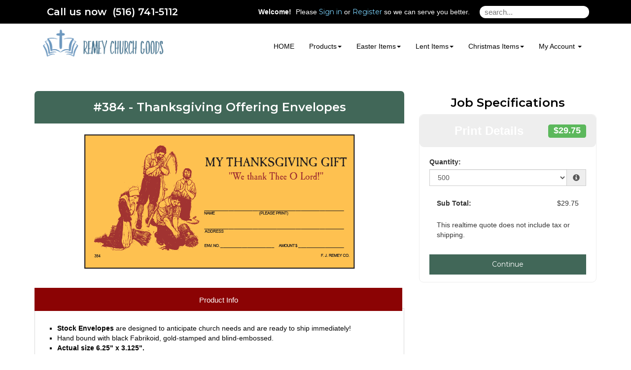

--- FILE ---
content_type: text/html;charset=UTF-8
request_url: https://remeychurchgoods.com/product/158
body_size: 96084
content:
<!DOCTYPE html>
<html lang="en" ng-app="App">
<head>

<title>#384 - Thanksgiving Offering Envelopes</title>

	<meta name="viewport" content="width=device-width, initial-scale=1, maximum-scale=1, user-scalable=no">
	<meta http-equiv='Content-Type' content='text/html; charset=UTF-8' />

	<script type="text/javascript" src="/scripts/jquery/jquery-3.1.1.min.js"></script>

	<script type="text/javascript" src="/app/assets/lib/angular/1.5/angular.min.js"></script>
	<script type="text/javascript" src="//ajax.googleapis.com/ajax/libs/angularjs/1.5.0/angular-sanitize.js"></script>
	<script type="text/javascript" src="/app/assets/lib/bootstrap/3.3.7/js/bootstrap.min.js"></script>
	<link href='/app/assets/lib/bootstrap/3.3.7/css/bootstrap.min.css' rel='stylesheet' type='text/css'>

	<script type="text/javascript" src="/app/assets/lib/uiMask.min.js"></script>

	<script type="text/javascript" src="/app/assets/js/app.js"></script>

	<script type="text/javascript" src="/app/components/pcInput/pcInput.module.js"></script>
	<script type="text/javascript" src="/app/components/pcInput/pcInput.component.js"></script>

	<script type="text/javascript" src="/app/components/header/header.module.js"></script>
	<script type="text/javascript" src="/app/components/header/header.component.js"></script>

	<link rel='stylesheet' type='text/css' href='/app/components/s-menu/s-menu.css'>

	<script type="text/javascript" src="/app/components/sideMenu/sideMenu.module.js"></script>
	<script type="text/javascript" src="/app/components/sideMenu/sideMenu.component.js"></script>
	<link rel='stylesheet' type='text/css' href='/app/components/sideMenu/sideMenu.css'>

	<script type="text/javascript" src="/app/components/footer/footer.module.js"></script>
	<script type="text/javascript" src="/app/components/footer/footer.component.js"></script>

	<script type="text/javascript" src="/app/components/steps/steps.module.js"></script>
	<script type="text/javascript" src="/app/components/steps/steps.component.js"></script>
	<link rel='stylesheet' type='text/css' href='/app/components/steps/steps.css'>

	<script type="text/javascript" src="/app/components/creditCards/creditCards.module.js"></script>
	<script type="text/javascript" src="/app/components/creditCards/creditCards.component.js"></script>
	<link rel='stylesheet' type='text/css' href='/app/components/creditCards/creditCards.css'>

	<script type="text/javascript" src="/app/components/storeGreen/storeGreen.module.js"></script>
	<script type="text/javascript" src="/app/components/storeGreen/storeGreen.component.js"></script>
	<link rel='stylesheet' type='text/css' href='/app/components/storeGreen/storeGreen.css'>

	<link rel='stylesheet' type='text/css' href='/app/components/featuredProducts/featuredProducts.css'>

	<link rel='stylesheet' type='text/css' href='/app/components/s-menu/mobile.css'>
	<link rel='stylesheet' type='text/css' href='/app/components/sideMenu/mobile.css'>

	<link href='/app/assets/lib/bootstrap/submenu/bootstrap-submenu.min.css' rel='stylesheet' type='text/css'>

	<link href='/css/addons.css' rel='stylesheet' type='text/css'>
	<link rel='stylesheet' type='text/css' href='https://cdn.presscentric.com/skins/addons/mobile-nav-accordion-1-0-0.css'>
<link href='/custom.css' rel='stylesheet' type='text/css'>
<link href='/css/print.css' rel='stylesheet' type='text/css' media='print'>
	<link href='/app/assets/css/creditCards.css' rel='stylesheet' type='text/css'>
	<!--[if lt IE 7.]>
	<script defer type="text/javascript" src="/scripts/pngfix.js"></script>
	<![endif]-->

	<script type="text/javascript" src="/scripts/core-0.11.js"></script>

	<!-- Crawlers -->
	<meta name="google-site-verification" content="">
	<meta name="y_key" content="">
	<!-- Meta -->
	<meta name="generator" content="PressCentric">
	<meta name="copyright" content="Rapid Print & Mail, Inc.">
	<meta name="description" content="">
	<meta name="keywords" content="">
	<style>
		.list-group.borderless .list-group-item {
  			border: none;
		}
	</style>
	<script type="text/javascript" src="/scripts/pricing-2.5.js"></script>
	<script type="text/javascript" src="/scripts/overlibmws.js"></script>
	<script type="text/javascript" src="/scripts/overlibmws_iframe.js"></script>
	<script type="text/javascript" src="/scripts/clipboard.js"></script>
	<script type="text/javascript">
		var firstLoad = true;
		var mCache = [];
		var tablePricing = true;
		var multisize = false;
		var isTrade = ('true' == 'false') && ('true' == 'true');

		/* Media */
		var stock = [0.00,0];
		var stockUnit = [1000,0];
		var stockMethod = ["BASIC",0];
		var stockWeight = [80.0,0];
		var stockRecycled = [0.0,0];
		var stockWidth = [12.0,0];
		var stockHeight = [18.0,0];
		var stockTableQ = [[],0];
		var stockTableP = [[],0];
		var stockMarkup = [0,0];

		/* Printing */
		var pTypes = {"4-0-60421918":[0.00,0.0000,0.00,0.0000,0.00,0,0,0],0:[]};
		var pFront = {"4-0-60421918":4,0:[]};
		var pBack = {"4-0-60421918":0,0:[]};
		
		var pTableQtty = {"4-0-60421918":[100.00,500.00,1000.00,10000.00],0:[]};
		var pTableCost = {"4-0-60421918":[0.15400,0.05950,0.03975,0.03875],0:[]};
		
		multisize = true;
		var sizes = [[6.25,3.125],];
		var sizesPrinting = [['4-0-60421918',0],[]];
		

		/* Multipage */
		

		/* Custom Fields */
		var cFieldIds = [0];
		var cFieldTypes = [0];
		var cFieldCosts = [0];
		var cFieldWeights = [0];
		var cFieldWeightful = [false];
		var cFieldUsage = [0];
		var cFieldUnit = [0];
		var cFieldMethod = [0];
		var cFieldTableQ = [0];
		var cFieldTableP = [0];
		var cFieldMarkup = [0];

		/* Markups */
		var markups = {"1":{"q":[1],"p":[300.00]},"2":{"q":[1],"p":[300.00]},"3":{"q":[1000],"p":[-100.00]},"4":{"q":[50,100],"p":[253.52,0.00]},"5":{"q":[2],"p":[-50.00]}};
		var tradeMarkups = {};
		var productMarkup = 0;

		var printingMarkup = 0;
		var tradeStoreMarkup = 0;


		
		var currRate = 1;
		
		var minimum = 0.00;
		var upcharge = 0.00;
		var discount = 0.00;
		var discountMax = 0.00;
		var layoutMode = true;
		var multipage = false;
		var saddle = false;
		var rotation = -1

		var productWeight = parseFloat('0.0');
		
				var defaultQuantity = parseInt('500.00');
			

		function calc() {
			$('#quote-top').html("$0.00");
			if (multisize) updateSizes();
			var DEBUG;
			DEBUG = true;
			var mMargin = 0.0;
			var mGutters = layoutMode ? 0.0 : 0;
			var mvGutter = layoutMode ? 0.0 : 0;
			var mcGutter = layoutMode ? 0.0 : 0;
			var trim = layoutMode ? 0.0 : 0;
			var bleed = layoutMode ? 0.0 : 0;
			var maxNup = layoutMode? 0: Number.MAX_VALUE;
			var plusCover = multipage ? $('#coverType').prop('selectedIndex') == 1 : false;
			var stockSelected = $('#media').prop('selectedIndex');
			var sWidth = stockWidth[stockSelected];
			var sHeight = stockHeight[stockSelected];
			var width, height;
			if (multisize) {
				var sizesSelectedIndex = $('#sizes').prop('selectedIndex');
				width = sizes[sizesSelectedIndex][0];
				height = sizes[sizesSelectedIndex][1];
				$('#size\\.width').val(width);
				$('#size\\.height').val(height);
			} else {
				width = $('#size\\.width').val() * 1;
				height = $('#size\\.height').val() * 1;
			}

			// printing -- choose first when product is commodity
			var pType;
			
				pType = $('#printing').val();
			
			var pMethod = $('#printingMethod').prop('selectedIndex');
			var dgtDis = (pTypes[pType][0] == 0 && pTypes[pType][1] == 0);
			var offDis = (pTypes[pType][2] == 0 && pTypes[pType][3] == 0);
			if (dgtDis || offDis) {
				$('#prn-method').hide();
				// if one of the formula-based methods has it's price set to 0 it is considered disabled and the
				// other method is assumed as effective
				$('#printingMethod').prop('selectedIndex', offDis ? 1 : 2);
				pMethod = offDis ? 1 : 2;
			} else {
				$('#prn-method').show();
			}
			
			//Quantity
			var qtty = $('#quantity').val();
			
			if (isNaN(qtty) || qtty <= 0) {
				if ($('#quote-val').length) {
					$('#quote-val').html("");
					$('#save-unit').html("N/A");
					if (discount > 0) { $('#save-full').html("N/A"); $('#save-discount').html("N/A"); }
				}
				
				return;
			}
			
					qtty = parseInt(qtty);
				
			const container = $('#quantity').parents('div.form-group.field-quantity');
			const msgBox = container.find('div.control-label.info');
			if(!firstLoad) {
			
			}
			//Media Usage
			var pages = multipage ? $('#pages').val() : 1;
			var sheetCap, sheets, covers;

		
			//Layout Mode
			if(maxNup <= 0) {
				maxNup = Number.MAX_VALUE;
			}
			var nUp = calculateNup('SHEETWISE', 'DEFAULT', sWidth, sHeight, width, height, mMargin, mGutters, mvGutter, mcGutter, trim, bleed, rotation, saddle, maxNup);
			var oneSided = pFront[pType] == 0 || pBack[pType] == 0;
			sheetCap = (nUp < 1 ? 1 : nUp);
			if (multipage) {
				sheets = Math.ceil(qtty/nUp) * Math.ceil(pages/((oneSided ? 1 : 2) * (saddle ? 2 : 1)));
				covers = Math.ceil(qtty/nUp * (saddle ? 1 : 2));
				sheetCap = sheets/qtty;
			} else {
				sheets = Math.ceil(qtty/sheetCap);
			}
			if (DEBUG) {
				$('#dbg_stock').html($('#media option:selected').text());
				$('#dbg_sheet').html(sWidth + "&times;" + sHeight);
				$('#dbg_layout').html('SHEETWISE');
				$('#dbg_rotation').html(rotation == -1 ? "auto" : rotation == 0 ? "disabled" : rotation + "&deg;");
				$('#dbg_sheetCap').html(sheetCap.toFixed(2) + (multipage ? " per copy":" on sheet"));
			}
		
			//calculation start
			var quote = 0.0;
			//printing values
			var pSetMx = 1, pOper;
			if (multipage) {
//				pSetMx = sheetCap;
				pOper = sheets * 2;
			} else {
				pOper = qtty;
			}

			//printing cost
			let pCost = 0, pMakeReady = 0;
			if (tablePricing) {
				pMakeReady = pTypes[pType][7];
				sheets += pMakeReady;
				let pSetup = pTypes[pType][4]; //setup cost
				let pQtty = pricingQuantity(qtty, 'QUANTITY', width, height, sheets, pBack[pType], pages);
				pCost += volumePricing(pQtty, 'ALL_UNITS', 1, 0, 0, pTableQtty[pType], pTableCost[pType]);
				pCost += pSetup;
				pCost = markup(printingMarkup, markups, qtty, pCost);
				quote += pCost;
			} else {
				let dgt = pTypes[pType][0] * pSetMx + (pOper * pTypes[pType][1]);
				let off = pTypes[pType][2] * pSetMx + (pOper * pTypes[pType][3]);
				switch (pMethod) {
					case 1: pCost = dgt; pMakeReady = pTypes[pType][5]; break;
					case 2: pCost = off; pMakeReady = pTypes[pType][6]; break;
					default: pCost = Math.min(dgt, off); pMakeReady += pTypes[pType][dgt < off ? 5 : 6];
				}
				sheets += pMakeReady;
				pCost = markup(printingMarkup, markups, qtty, pCost);
				quote += pCost;
				//auto printing method
				$('#printingMethod').find('option').eq(0).text("Best Price for chosen quantity - " + (dgt<off?"Digital":"Offset"));
			}
			if (DEBUG) {
				$('#dbg_printing').html(pCost.toFixed(2));
				$('#dbg_mr').html(pMakeReady);
				if (plusCover) $('#dbg_covers').show();
				else $('#dbg_covers').hide();
			}

  		//plus cover cost
			let pcCost = 0, pcMakeReady = 0;
			if (plusCover) {
				//printing
				var cType = $('#coverPrinting').val();
				var cSelected = $('#coverMedia').prop('selectedIndex');
				if (tablePricing) {
					pcMakeReady = cpTypes[cType][7];
					covers += pcMakeReady;
					let pcSetup = cpTypes[cType][4]; //setup cost
					let cPages = 'QUANTITY' == 'SPREADS' ? (oneSided ? 4 : 8) : (saddle ? 4 : 2)
					let cQtty = pricingQuantity(qtty, 'QUANTITY', width, height, covers, cpBack[cType], cPages);
					pcCost += volumePricing(cQtty, 'ALL_UNITS', 1, 0, 0, cpTableQtty[cType], cpTableCost[cType]);
					pcCost += pcSetup;
					pcCost = markup(printingMarkup, markups, qtty, pcCost);
					quote += pcCost;
				} else {
					let c_dgt = cpTypes[cType][0] * pSetMx + (covers * cpTypes[cType][1]);
					let c_off = cpTypes[cType][2] * pSetMx + (covers * cpTypes[cType][3]);
					switch (pMethod) {
						case 1: pcCost = c_dgt; pcMakeReady = cpTypes[cType][5]; break;
						case 2: pcCost = c_off; pcMakeReady = cpTypes[cType][6]; break;
						default: pcCost = (dgt < off ? c_dgt : c_off); pcMakeReady = cpTypes[cType][dgt < off ? 5 : 6];
					}
					covers += pcMakeReady;
					quote += pcCost;
				}
				if (DEBUG) {
					$('#dbg_c_printing').html(pcCost.toFixed(2));
					$('#dbg_c_mr').html(pcMakeReady);
				}
			}
			

			//custom fields costs
			var totalCustomCost = 0;
			var cWeight = 0;
			for (var i = 0; i < cFieldIds.length; i++) {
				var cFieldName = 'custom_' + cFieldIds[i];
				var cField = $("#" + cFieldName);
				var cCheckboxes = $('input:checkbox[name="' + cFieldName + '"]');
				var cMultiqutity = $('input[name="'+ cFieldName + '"]');
				var usage = cFieldUsage[i];
				var printingCost = pCost + pcCost;
				var cQtty = qtty;
				var cq = pricingQuantity(cQtty, usage, width, height, sheets, 0, pages, printingCost);
				var customCost = 0;
				var cTotal = quote;
				var weightful = cFieldWeightful[i];
				if (cFieldTypes[i] == 'NUMBER_PRICING' && $.isNumeric(cField.val())) {
					cq = pricingQuantity(Number(cField.val()), usage, width, height, sheets, 0, pages, printingCost);
					customCost = cFieldCost(cq, i, 0, pCost, cTotal);
				} else if(cFieldTypes[i] == 'MULTI_QTTY') {
					for(var ci = 0; ci < cMultiqutity.length; ci++) {
						var coField = $(cMultiqutity[ci]);
						var coValue = parseInt(coField.val());
						if(isNaN(coValue) || coValue < 0) {
							coValue = 0;
						}
						var ccq = pricingQuantity(coValue, usage, width, height, sheets, 0, pages, printingCost);
						customCost += cFieldCost(ccq, i, ci, pCost, cTotal);
					}

				} else if (cCheckboxes.length > 0) {
					for (var ci = 0; ci < cCheckboxes.length; ci++) {
						if (cCheckboxes[ci].checked)
							customCost += cFieldCost(cq, i, ci, pCost, cTotal);
					}
				} else if (cField.length && cField.find('option').length > 0) {
					customCost = cFieldCost(cq, i, cField.prop('selectedIndex'), pCost, cTotal);
				}
				//adding up custom cost
				if (customCost > 0) {
					customCost = markup(cFieldMarkup[i], markups, cq, customCost);
					totalCustomCost += customCost;
					quote += customCost;
				}
				var fixedQtty = usage != 'QUANTITY';
				if(weightful) {
					if (cFieldTypes[i] == 'NUMBER_PRICING') {
						var unit = cQtty/cFieldUnit[i][0];
						if(fixedQtty) {
							unit *= cFieldUnit[i][0];
						}
						cWeight += (unit * cFieldWeights[i][0][0]);
					} else if(cFieldTypes[i] == 'MULTI_QTTY') {
						for(var ci = 0; ci < cMultiqutity.length; ci++) {
							var coField = $(cMultiqutity[ci]);
							var coValue = parseInt(coField.val());
							if(isNaN(coValue) || coValue < 0) {
								if ($('#quote-val').length) {
									$('#quote-val').html("");
									$('#save-unit').html("N/A");
									if (discount > 0) { $('#save-full').html("N/A"); $('#save-discount').html("N/A"); }
								}
								return;
							}
							var unit = coValue/cFieldUnit[i][ci];
							if(fixedQtty) {
								unit *= cFieldUnit[i][ci];
							}
							cWeight += (unit * cFieldWeights[i][ci][0]);
						}
					} else if(cCheckboxes.length > 0) {
						for (var ci = 0; ci < cCheckboxes.length; ci++) {
							var unit = cQtty/cFieldUnit[i][ci];
							if(fixedQtty) {
								unit *= cFieldUnit[i][ci];
							}
							cWeight += (unit * cFieldWeights[i][ci][0]);
						}
					} else if(cField.length && cField.find('option').length > 0) {
						var oIdx = cField.prop('selectedIndex');
						var unit = cQtty/cFieldUnit[i][oIdx];
						if(fixedQtty) {
							unit *= cFieldUnit[i][oIdx];
						}
						cWeight += (unit * cFieldWeights[i][oIdx][0]);
					}
				}
			}
			if (DEBUG) {
				$('#dbg_custom').html(totalCustomCost.toFixed(4));
			}

			//env. effect
			var tWeight, tRecycled;
			
			if (plusCover) {
				var twStock = stockWeight[$('#media').prop('selectedIndex')]/1000*sheets;
				var twCover = cstockWeight[$('#coverMedia').prop('selectedIndex')]/1000*covers;
				tWeight = twStock + twCover;
				tRecycled = (twStock*stockRecycled[$('#media').prop('selectedIndex')] + twCover*cstockRecycled[$('#coverMedia').prop('selectedIndex')]) / tWeight;
			} else {
				tWeight = (stockWeight[$('#media').prop('selectedIndex')]/1000*sheets);
				tRecycled = stockRecycled[$('#media').prop('selectedIndex')];
			}
			
			tWeight += cWeight;
			tWeight += (productWeight * qtty);
			if (DEBUG) $('#dbg_weight').html(tWeight.toFixed(2) + ", " + tRecycled.toFixed(0) + "% rec.");
			
			tWeight *= (tRecycled/100);

			

			//applying markup, if set to product
			quote = markup(productMarkup, markups, qtty, quote);

			//upcharge/discount
			if (upcharge > 0) {
				if (DEBUG) $('#dbg_upcharge').html( (quote * upcharge / 100).toFixed(2) + " (" + upcharge + "%)") ;
				quote += quote * upcharge / 100;
			}

			// trade product markup
  			if(isTrade){
            	quote = markup(tradeStoreMarkup, tradeMarkups, qtty, quote);
            }

			if (discount > 0) {
				var discountVal = (quote*discount/100)>discountMax?discountMax:(quote*discount/100);
				
					$('#save-full').html('$' + quote.toFixed(2));
					$('#save-discount').html( '$' + discountVal.toFixed(2));
				
				quote -= discountVal;
			}
			

			//applying minimum price for product (if set)
			if (minimum > 0) {
				quote = Math.max(quote, minimum);
			}

			//currency rate
			quote *= currRate;

			//output
			
				var unitCost = quote/qtty;
				if(isNaN(unitCost) || qtty === 0) {
					$('#quote-val').html("");
					$('#save-unit').html("N/A");
					$('#quote-top').html("$0.00");
				} else {
					$('#save-unit').html( '$' + (unitCost < 1 && decimalPlaces(unitCost) > 2 ? (Math.round(unitCost * 1000) / 1000) : unitCost.toFixed(2)) );
					$('#quote-val').html( '$' + quote.toFixed(2));
					$('#quote-top').html( '$' + quote.toFixed(2)+ "<span class='currency'> </span>" );
				}
			
		}

		function calcShippingQuote(weight) {
			var zipcode = $('#shipping-quote-zip').val();
			var productId = '158'||'';
			var width = $('#size\\.width').val()||'';
			var height = $('#size\\.height').val()||'';
			var mediaId = $('#media').val()||'';
			var qtty = $('#quantity').val() || '';
			var coverMediaId = $('#coverMedia').val()||'';
			var resultContainer = $('#shipping-rates');
			var appendData = function(name) {
				var html = '<li class="list-group-item">' + name + '</li>';
				resultContainer.append(html);
			}

			var appendError = function(text) {
				$('#shipping-quote-zip').parents('.form-group').addClass('has-error');
				var html = '<li class="list-group-item list-group-item-danger">' + text + '</li>';
				resultContainer.append(html);
			}
			zipcode = (zipcode||'').trim();
			var usZip = /^\d{5}(?:-\d{4})?$/
			var caPostal = /^[^DFIOQUWZ]\d[^DFIOQU]\s?\d[^DFIOQU]\d$/i
			$('#shipping-quote-zip').parents('.form-group').removeClass('has-error')
			if(!!zipcode && !usZip.test(zipcode) && !caPostal.test(zipcode)) {
				appendError('Invalid ZIP/Postal Code');
				return;
			} else {
				$('#shipping-quote-zip').parents('.form-group').removeClass('has-error');
			}
			if (!!zipcode) {
				$.ajax({
					url: '/api/shipping?weight=' + weight + '&postal=' + zipcode + "&productId=" +
							productId + "&width=" + width + "&height=" + height + "&mediaId=" + mediaId + "&coverMediaId=" + coverMediaId + "&qtty=" + qtty,
					success: function(res) {
						var rates = res.rates;
						var errors = res.errors
						resultContainer.html('');
						if(!!rates)
							rates.forEach(obj => appendData(obj.name));
						if(!!errors) {
							errors.forEach(e => appendError(e.text));
						}
					}
				});
			}
		}

		function cFieldCost(cq, i, s, pCost, subtotal) {
			return volumePricing(cq, cFieldMethod[i][s], cFieldUnit[i][s], cFieldCosts[i][s][0], cFieldCosts[i][s][1], cFieldTableQ[i][s], cFieldTableP[i][s], pCost, subtotal);
		}

		function updateSizes() {
			var pp = sizesPrinting[$('#sizes').prop('selectedIndex')];
			for (var i = 0; i < pp.length - 1; i++) {
				$('#printing').find('option').eq(i).val(pp[i]);
			}
		}

		var decimalPlaces = function(){
		   function isInt(n){ return typeof n === 'number' && parseFloat(n) == parseInt(n, 10) && !isNaN(n); }
		   return function(n){
		      var a = Math.abs(n);
		      var c = a, count = 1;
		      while(!isInt(c) && isFinite(c)) { c = a * Math.pow(10,count++); }
		      return count-1;
		   };
		}();

		function cover() {
			if ($('#coverType').prop('selectedIndex') == 0) $('#cvr-opt').hide();
			else $('#cvr-opt').show();
			rewriteLabels();
			rewritePageOptions();
			calc();
		}

		function rewritePageOptions() {
			var value = $('#coverType').val();
			var pages = $('#pages');
			switch(value) {
				case 'PLUS_COVER':
					pages.find('option').each(function(){
						var o = $(this);
						o.text((parseInt(o.val()) + 4) + ' ('+ o.val() +' inside + 4 cover)' )
					});
					break;
				case 'SELF_COVER':
				default:
					pages.find('option').each(function() {
						var o = $(this);
						o.text(o.val())
					});
					break;
			}
		}

		function dsp(src) {
			if (src < 1) return src.toFixed(2);
			else if (src < 100) return src.toFixed(2);
			else if (src < 1000) return src.toFixed(1);
			else if (src < 100000) return (src/1000).toFixed(1) + "K";
			else if (src < 1000000) return (src/1000).toFixed(0) + "K";
			else if (src < 100000000) return (src/1000000).toFixed(1) + "M";
			else if (src < 1000000000) return (src/1000000).toFixed(0) + "M";
			else return (src/1000000000).toFixed(1) + "B";
		}
		function ecHelp() {
			var $ehelp = $('#ehelp');
			if ($ehelp.is(':visible')) {
				$ehelp.hide();
			} else {
				$ehelp.show();
			}
		}

		//http://davidwalsh.name/javascript-debounce-function
		function debounce(func, wait, immediate) {
			var timeout;
			return function() {
				var context = this, args = arguments;
				var later = function() {
					timeout = null;
					if (!immediate) func.apply(context, args);
				};
				var callNow = immediate && !timeout;
				clearTimeout(timeout);
				timeout = setTimeout(later, wait);
				if (callNow) func.apply(context, args);
			};
		};

		function rewriteLabels() {
			var value = $('#coverType').val();
			switch(value) {
				case 'SELF_COVER':
					$('#stock-label').text('Stock');
					$('#printing-label').text('Printing');
					break;
				case 'PLUS_COVER':
					$('#stock-label').text('Inside Pages Stock');
					$('#printing-label').text('Inside Pages Printing');
					break;
				default:
					$('#stock-label').text('Stock');
					$('#printing-label').text('Printing');
					break;
			}
		}

		function isValidQuantity(str) {
			var n = Math.floor(Number(str));
			return n !== Infinity && String(n) === str && n > 0;
		}

		function checkAvailability() {
			
			//$('div#availabilityMessageBox').remove();
			const productId = '158'||'';
			let quantity = $('#quantity').val();
			if(!quantity) return;
			if(!productId) return;
			
			const container = $('#quantity').parents('div.form-group.field-quantity');
			const msgBox = container.find('div.control-label.info');
			if(!firstLoad) {
				container.removeClass('has-error');
				msgBox.html('');
			} else {
				firstLoad = false;
			}
			

			if(!isValidQuantity(quantity)) {
				container.addClass('has-error');
				msgBox.html('<span id="quantity.errors" class="error">Invalid Quantity</span>');
				return;
			}
			try {
				quantity = parseInt(quantity);
				if(isNaN(quantity) && checkQuantityVisibility()) {
					throw quantity;
				}
			} catch(_) {
				container.addClass('has-error');
				msgBox.html('<span id="quantity.errors" class="error">Invalid Quantity</span>');
				return;
			}
			const records = [];
			const data = {
				productId, quantity, records
			};

			for(let i = 0; i < cFieldIds.length; i++) {
				const id = cFieldIds[i];
				const type = cFieldTypes[i];
				if(!!id) {
					switch(type) {
						case 'MULTI_SELECT':
							records.push({
								uid: id,
								value: $('*[name^="custom_' + id +'"]:checked').map((i, e) => $(e).val()).get().join()
							});
							break;
						case 'SELECT':
							records.push({
								uid: id,
								value: $('*[name^="custom_' + id +'"]').val()
							});
							break;
						case 'MULTI_QTTY':
							records.push({
								uid: id,
								value: $('*[name^="custom_' + id +'"]').map((i, e) => {
									var d = parseInt($(e).val());
									if(isNaN(d)) {
										d = 0;
									}
									return d;
								}).get().join()
							});
							break;
						default:
							records.push({
								uid: id,
								value: $('*[name^="custom_' + id +'"]').map((i, e) => $(e).val()).get().join()
							});
					}

				}
			}
			$.ajax({
				url: '/api/inventory/availability',
				type: 'POST',
				data: JSON.stringify(data),
				contentType: 'application/json; charset=utf-8',
				dataType: 'json'
			}).done(function(data){
				$('#btn-submit').prop('disabled', false);
				switch(data.availability) {
					case 'UNAVAILABLE':
						$('#btn-submit').prop('disabled', true);
					default:
						stockMessage(data);
				}
			}).fail(function(xhr) {
				if(xhr.status == 400) {
					container.addClass('has-error');
					msgBox.html('<span id="quantity.errors" class="error">Invalid Number</span>');
				}
			});
		}

		function stockMessage(data){
		    const { availability, inventory } = data;
			const msgBox = $('div#availabilityMessageBox');
			msgBox.removeClass('alert alert-info alert-warning alert-danger').text('');
			if(!availability || !inventory) return;
			const quantity = (!!inventory && !!inventory.quantity)? inventory.quantity : 0;
			const name = inventory.name;
			switch(availability) {
				case 'WARNING':
					msgBox.addClass('alert alert-info').text('Low stock (' + name + ') - only '+ quantity + ' left.');
					break;
				case 'BACKORDER':
					msgBox.addClass('alert alert-warning').text('This item (' + name + ') will be back-ordered - ' + quantity + ' available.');
					break;
				case 'UNAVAILABLE':
				    if(quantity <= 0)
					    msgBox.addClass('alert alert-danger').text('This item (' + name + ') is out of stock.');
					else
					    msgBox.addClass('alert alert-danger').text('The number of items (' + name + ') in stock is insufficient - only ' + quantity + ' available.');
					break;
				default:
                	if(quantity > 0) {
                	    msgBox.addClass('alert alert-info').text('In stock (' + name + ') - ' + quantity + ' left');
                	}
			}
		}

		//initial calculation
		$(window).bind("load", calc);
		$(window).bind("load", cFiles);
		$(window).bind("load", cover);
    	$(function() {
        //paper popup
        	$('#tip_paper').hover(function() {
				var e=$(this);
				e.off('hover');
				var $media = $('#media');
				var selectedIndex = $media.prop('selectedIndex');
				$.ajax({
					'url': "/media/description?id=" + $media.val()
				}).done(function (obj) {
					e.attr({'data-content' : obj});
					e.popover('show');
				});
			});
		
		if(checkQuantityVisibility()) {
			$('div.form-group.field-quantity').find('label.control-label').show();
			$('div.form-group.field-quantity').find('div.input-group').show();
		} else {
			$('div.form-group.field-quantity').find('label.control-label').hide();
			$('div.form-group.field-quantity').find('div.input-group').hide();
		}
		$('#quantity').on('input', checkAvailability);
		$('*[name^=custom_]').on('change', checkAvailability);
		$('*[name^=custom_]').on('input', checkAvailability);
		$('#quantity').trigger('input');
		rewriteLabels();
	});

		function paperPopup(cbxId, src) {
			var selectedIndex = $(cbxId).prop('selectedIndex');
			var mn = $(cbxId).find('option').eq(2).text();
			if (mCache[cbxId]) {
				mpop(mCache[cbxId], mn, src);
			} else {
				mpop("<div style='text-align:center;'><br><br><img src='/images/ajax.gif' width='14' height='10'></div>", mn, src);
				$.ajax({
					'url': "/media/description?id=" + $('#' + cbxId).val(),
					'success': function (obj) {
						mCache[cbxId] = obj.responseText;
						mpop(obj.responseText, mn, src);
					}
				});
			}
		}

		function checkQuantityVisibility() {
			var show = true;
			
			var DEBUG = false;
			return show || DEBUG;
		}

		function cFiles() {
			var filesMode = $('input:checked[type="radio"][name="filesMode"]').each(function (t, i) {
				//$(this).val(0);
			});
			//var filesMode = $$('input:checked[type="radio"][name="filesMode"]').pluck('value')[0];
			var b = $('#btn-submit');
			if (b) {
				b.removeClass('upload');
				b.removeClass('customize');
				b.removeClass('skip');
			}
			switch (filesMode) {
				case 'upload': b.addClassName('upload'); break;
				case 'customize': b.addClassName('customize'); break;
				case 'skip': b.addClassName('skip'); break;
			}
		}
		function mpop(text, mn, src) { overlib("<div style='width:286px;'>" + text + "</div>",STICKY,CLOSECLICK,CAPTION,(mn==''?'Help':mn),WIDTH,284,HEIGHT,80,REF,src.id,REFY,14,REFX,-278); }
		function flush(cbxId) {	mCache[cbxId] = null;	}
		function ecClip() {
			var env_trees = $('#env_trees').html();
			var env_wastewb = $('#env_wastewb').html();
			var env_wastew = $('#env_wastew').html();
			var env_waste = $('#env_waste').html();
			var env_ghouse = $('#env_ghouse').html();
			var env_energy = $('#env_energy').html();
			copyToClip(env_trees + ' trees\n' + env_wastewb + ' lbs of water-borne waste\n' + env_wastew + ' gallons of wastewater\n' + env_waste + ' lbs of solid waste\n' + env_ghouse + ' greenhouse gases\n' + env_energy + ' BTUs of energy');
		}
	</script><script>
		//FIXME: Move to separate service once will switch to API call
		angular.module('SideMenu').factory('SideMenuService', function() {
			function getMenuList(){
				return [ {
  "group" : {
    "id" : 52,
    "priority" : 0,
    "name" : "Christmas Bulletins",
    "url" : "Christmas Bulletins",
    "tags" : [ "hide-printing hide-media hide-size hide-project-title" ]
  },
  "products" : {
    "No. 25-00B Bulletin" : {
      "menuTitle" : "No. 25-00B Bulletin",
      "link" : "257"
    },
    "No. 25-50B Bulletin" : {
      "menuTitle" : "No. 25-50B Bulletin",
      "link" : "262"
    },
    "No. 25-61B Bulletin" : {
      "menuTitle" : "No. 25-61B Bulletin",
      "link" : "258"
    },
    "No. 25-72B Bulletin" : {
      "menuTitle" : "No. 25-72B Bulletin",
      "link" : "263"
    },
    "No. 25-83B Bulletin" : {
      "menuTitle" : "No. 25-83B Bulletin",
      "link" : "264"
    },
    "No. 25-94B Bulletin" : {
      "menuTitle" : "No. 25-94B Bulletin",
      "link" : "265"
    }
  },
  "name" : "Christmas Bulletins"
}, {
  "group" : {
    "id" : 56,
    "priority" : 0,
    "name" : "Christmas Card Fundraiser Boxes",
    "url" : "Christmas Card Fundraiser Boxes",
    "tags" : [ "hide-printing hide-media hide-size hide-project-title" ]
  },
  "products" : {
    "Christmas Card Fundraiser Boxes" : {
      "menuTitle" : "Christmas Card Fundraiser Boxes",
      "link" : "261"
    }
  },
  "name" : "Christmas Card Fundraiser Boxes"
}, {
  "group" : {
    "id" : 53,
    "priority" : 0,
    "name" : "Christmas Folders",
    "url" : "Christmas Folders",
    "tags" : [ "hide-printing hide-media hide-size hide-project-title" ]
  },
  "products" : {
    "No. 25-00F Folder" : {
      "menuTitle" : "No. 25-00F Folder",
      "link" : "273"
    },
    "No. 25-50F Folder" : {
      "menuTitle" : "No. 25-50F Folder",
      "link" : "275"
    },
    "No. 25-61F Folder" : {
      "menuTitle" : "No. 25-61F Folder",
      "link" : "276"
    },
    "No. 25-72F Folder" : {
      "menuTitle" : "No. 25-72F Folder",
      "link" : "277"
    },
    "No. 25-83F Folder" : {
      "menuTitle" : "No. 25-83F Folder",
      "link" : "278"
    },
    "No. 25-94F Folder" : {
      "menuTitle" : "No. 25-94F Folder",
      "link" : "279"
    }
  },
  "name" : "Christmas Folders"
}, {
  "group" : {
    "id" : 51,
    "priority" : 0,
    "name" : "Christmas Letterhead",
    "url" : "Christmas Letterhead",
    "tags" : [ "hide-printing hide-media hide-size hide-project-title" ]
  },
  "products" : {
    "No. 25-00L Letterhead" : {
      "menuTitle" : "No. 25-00L Letterhead",
      "link" : "266"
    },
    "No. 25-50L Letterhead" : {
      "menuTitle" : "No. 25-50L Letterhead",
      "link" : "268"
    },
    "No. 25-61L Letterhead" : {
      "menuTitle" : "No. 25-61L Letterhead",
      "link" : "269"
    },
    "No. 25-72L Letterhead" : {
      "menuTitle" : "No. 25-72L Letterhead",
      "link" : "270"
    },
    "No. 25-83L Letterhead" : {
      "menuTitle" : "No. 25-83L Letterhead",
      "link" : "271"
    },
    "No. 25-94L Letterhead" : {
      "menuTitle" : "No. 25-94L Letterhead",
      "link" : "272"
    }
  },
  "name" : "Christmas Letterhead"
}, {
  "group" : {
    "id" : 55,
    "priority" : 0,
    "name" : "Christmas Mailing Envelopes",
    "url" : "Christmas Mailing Envelopes",
    "tags" : [ "hide-printing hide-media hide-size hide-project-title" ]
  },
  "products" : {
    "No. 7-3/4 Christmas Mailing Envelope" : {
      "menuTitle" : "No. 7-3/4 Christmas Mailing Envelope",
      "link" : "284"
    },
    "No. 9 Christmas Mailing Envelope" : {
      "menuTitle" : "No. 9 Christmas Mailing Envelope",
      "link" : "255"
    }
  },
  "name" : "Christmas Mailing Envelopes"
}, {
  "group" : {
    "id" : 54,
    "priority" : 0,
    "name" : "Christmas Offering Envelopes",
    "url" : "Christmas Offering Envelopes",
    "tags" : [ "hide-printing hide-media hide-size hide-project-title" ]
  },
  "products" : {
    "No. 25-00E Offering Envelope" : {
      "menuTitle" : "No. 25-00E Offering Envelope",
      "link" : "252"
    },
    "No. 25-323E Flower Remembrance Envelope" : {
      "menuTitle" : "No. 25-323E Flower Remembrance Envelope",
      "link" : "280"
    },
    "No. 25-343E Flower Remembrance Economy Envelope" : {
      "menuTitle" : "No. 25-343E Flower Remembrance Economy Envelope",
      "link" : "282"
    },
    "No. 25-344E Mass Remembrance Economy Envelope" : {
      "menuTitle" : "No. 25-344E Mass Remembrance Economy Envelope",
      "link" : "283"
    },
    "No. 25-344E Mass Remembrance Envelope" : {
      "menuTitle" : "No. 25-344E Mass Remembrance Envelope",
      "link" : "281"
    },
    "No. 25-50E Offering Envelope" : {
      "menuTitle" : "No. 25-50E Offering Envelope",
      "link" : "259"
    },
    "No. 25-61E Offering Envelope" : {
      "menuTitle" : "No. 25-61E Offering Envelope",
      "link" : "251"
    },
    "No. 25-72E Offering Envelope" : {
      "menuTitle" : "No. 25-72E Offering Envelope",
      "link" : "254"
    },
    "No. 25-83E OFFERING ENVELOPES" : {
      "menuTitle" : "No. 25-83E OFFERING ENVELOPES",
      "link" : "253"
    },
    "No. 25-94E Offering Envelope" : {
      "menuTitle" : "No. 25-94E Offering Envelope",
      "link" : "260"
    }
  },
  "name" : "Christmas Offering Envelopes"
}, {
  "group" : {
    "id" : 36,
    "priority" : 0,
    "name" : "Church Certificates",
    "url" : "Church Certificates",
    "tags" : [ "hide-printing hide-media hide-size hide-project-title" ]
  },
  "products" : {
    "#165FC Reconciliation Certificate " : {
      "menuTitle" : "#165FC Reconciliation Certificate ",
      "link" : "62"
    },
    "#170 Communion Certificate w/ Notations on the Back Stock" : {
      "menuTitle" : "#170 Communion Certificate w/ Notations on the Back Stock",
      "link" : "69"
    },
    "#170 Full Communion Certificate w/ Notations on the Back Imprinted" : {
      "menuTitle" : "#170 Full Communion Certificate w/ Notations on the Back Imprinted",
      "link" : "133"
    },
    "#170FC Full Communion Certificate w/ Notations on the Back" : {
      "menuTitle" : "#170FC Full Communion Certificate w/ Notations on the Back",
      "link" : "61"
    },
    "#175 Confirmation Certificate Imprinted" : {
      "menuTitle" : "#175 Confirmation Certificate Imprinted",
      "link" : "131"
    },
    "#175 Confirmation Certificate Stock" : {
      "menuTitle" : "#175 Confirmation Certificate Stock",
      "link" : "65"
    },
    "#175FC Confirmation Certificate " : {
      "menuTitle" : "#175FC Confirmation Certificate ",
      "link" : "59"
    },
    "#180 Communion Certificate Imprinted" : {
      "menuTitle" : "#180 Communion Certificate Imprinted",
      "link" : "130"
    },
    "#180 Communion Certificate Stock" : {
      "menuTitle" : "#180 Communion Certificate Stock",
      "link" : "67"
    },
    "#180FC First Communion Certificate " : {
      "menuTitle" : "#180FC First Communion Certificate ",
      "link" : "54"
    },
    "#312 Marriage Certificate Imprinted" : {
      "menuTitle" : "#312 Marriage Certificate Imprinted",
      "link" : "128"
    },
    "#312 Marriage Certificate Stock" : {
      "menuTitle" : "#312 Marriage Certificate Stock",
      "link" : "70"
    },
    "#312FC Marriage Certificate " : {
      "menuTitle" : "#312FC Marriage Certificate ",
      "link" : "60"
    },
    "#314  Baptism Certificate w/ Notations on the Back Imprinted" : {
      "menuTitle" : "#314  Baptism Certificate w/ Notations on the Back Imprinted",
      "link" : "129"
    },
    "#314 Baptism Certificate w/ Notations on the Back Stock" : {
      "menuTitle" : "#314 Baptism Certificate w/ Notations on the Back Stock",
      "link" : "66"
    },
    "#314FCB Baptism Certificate (Boys)  w/ Notations on the Back" : {
      "menuTitle" : "#314FCB Baptism Certificate (Boys)  w/ Notations on the Back",
      "link" : "63"
    },
    "#314FCP Baptism Certificate (Girls) w/ Notations on the Back" : {
      "menuTitle" : "#314FCP Baptism Certificate (Girls) w/ Notations on the Back",
      "link" : "64"
    },
    "#315 - Profession of Faith Certificate Imprinted" : {
      "menuTitle" : "#315 - Profession of Faith Certificate Imprinted",
      "link" : "226"
    },
    "#315 - Profession of Faith Certificate Stock" : {
      "menuTitle" : "#315 - Profession of Faith Certificate Stock",
      "link" : "175"
    },
    "#318 Death Certificate  Imprinted" : {
      "menuTitle" : "#318 Death Certificate  Imprinted",
      "link" : "132"
    },
    "#318 Death Certificate Stock" : {
      "menuTitle" : "#318 Death Certificate Stock",
      "link" : "68"
    },
    "Download the Remey Imprinted Certificate Template Program" : {
      "menuTitle" : "Download the Remey Imprinted Certificate Template Program",
      "link" : "127"
    }
  },
  "name" : "Church Certificates"
}, {
  "group" : {
    "id" : 46,
    "priority" : 0,
    "name" : "Church Office Forms",
    "url" : "Church Office Forms",
    "tags" : [ "hide-printing hide-media hide-size hide-project-title" ]
  },
  "products" : {
    "#1 Church Pocket Seal Press" : {
      "menuTitle" : "#1 Church Pocket Seal Press",
      "link" : "172"
    },
    "#136 - Baptismal Register Blanks" : {
      "menuTitle" : "#136 - Baptismal Register Blanks",
      "link" : "176"
    },
    "#174 - Notice of Confirmation" : {
      "menuTitle" : "#174 - Notice of Confirmation",
      "link" : "181"
    },
    "#179 - Notice of 1st Holy Communion" : {
      "menuTitle" : "#179 - Notice of 1st Holy Communion",
      "link" : "180"
    },
    "#2 Church Desk Seal Press" : {
      "menuTitle" : "#2 Church Desk Seal Press",
      "link" : "173"
    },
    "#262 - Weekly Record Cards (Two Years)" : {
      "menuTitle" : "#262 - Weekly Record Cards (Two Years)",
      "link" : "189"
    },
    "#285 - Weekly Record Cards (One Year)" : {
      "menuTitle" : "#285 - Weekly Record Cards (One Year)",
      "link" : "188"
    },
    "#305 - Baptismal Certificate" : {
      "menuTitle" : "#305 - Baptismal Certificate",
      "link" : "182"
    },
    "#308 - Baptismal Birth Certificate" : {
      "menuTitle" : "#308 - Baptismal Birth Certificate",
      "link" : "183"
    },
    "#309 - Notice of Marriage" : {
      "menuTitle" : "#309 - Notice of Marriage",
      "link" : "179"
    },
    "#31 - Contribution Statement" : {
      "menuTitle" : "#31 - Contribution Statement",
      "link" : "165"
    },
    "#310 - Marriage Notification Sets" : {
      "menuTitle" : "#310 - Marriage Notification Sets",
      "link" : "170"
    },
    "#311 - Marriage Register Blanks" : {
      "menuTitle" : "#311 - Marriage Register Blanks",
      "link" : "177"
    },
    "#317 - Notification of Banns" : {
      "menuTitle" : "#317 - Notification of Banns",
      "link" : "166"
    },
    "#319 - Death Register Blanks" : {
      "menuTitle" : "#319 - Death Register Blanks",
      "link" : "178"
    },
    "#32 - Large Contribution Statement" : {
      "menuTitle" : "#32 - Large Contribution Statement",
      "link" : "184"
    },
    "#320 - Application for Certificate" : {
      "menuTitle" : "#320 - Application for Certificate",
      "link" : "185"
    },
    "#330 - Certificate of Eligibility" : {
      "menuTitle" : "#330 - Certificate of Eligibility",
      "link" : "174"
    },
    "#371 - Baptism Register File Cards" : {
      "menuTitle" : "#371 - Baptism Register File Cards",
      "link" : "171"
    },
    "#382 - Marriage Register File Cards" : {
      "menuTitle" : "#382 - Marriage Register File Cards",
      "link" : "186"
    },
    "#393 - Confirmation Register File Cards" : {
      "menuTitle" : "#393 - Confirmation Register File Cards",
      "link" : "187"
    },
    "#512E - Marriage Data Envelope" : {
      "menuTitle" : "#512E - Marriage Data Envelope",
      "link" : "169"
    },
    "#66 - Confirmation Card" : {
      "menuTitle" : "#66 - Confirmation Card",
      "link" : "190"
    },
    "#75 - Confirmation Name Card" : {
      "menuTitle" : "#75 - Confirmation Name Card",
      "link" : "167"
    },
    "#912E - Marriage Data Envelope" : {
      "menuTitle" : "#912E - Marriage Data Envelope",
      "link" : "168"
    }
  },
  "name" : "Church Office Forms"
}, {
  "group" : {
    "id" : 37,
    "priority" : 0,
    "name" : "Church Records Books & Registers",
    "url" : "Church Records Books & Registers",
    "tags" : [ "hide-printing hide-media hide-size hide-project-title" ]
  },
  "products" : {
    "#101 Marriage Register " : {
      "menuTitle" : "#101 Marriage Register ",
      "link" : "71"
    },
    "#103 and  #113 Baptism Register " : {
      "menuTitle" : "#103 and  #113 Baptism Register ",
      "link" : "55"
    },
    "#12 Combined Register " : {
      "menuTitle" : "#12 Combined Register ",
      "link" : "93"
    },
    "#173 Confirmation Register " : {
      "menuTitle" : "#173 Confirmation Register ",
      "link" : "72"
    },
    "#178 Communion Register " : {
      "menuTitle" : "#178 Communion Register ",
      "link" : "78"
    },
    "#187 and #188Sick Calls " : {
      "menuTitle" : "#187 and #188Sick Calls ",
      "link" : "96"
    },
    "#192 and #193 Death Register  " : {
      "menuTitle" : "#192 and #193 Death Register  ",
      "link" : "94"
    },
    "#199 Cemetery Deed Book " : {
      "menuTitle" : "#199 Cemetery Deed Book ",
      "link" : "97"
    },
    "#21 Marriage Register Economy " : {
      "menuTitle" : "#21 Marriage Register Economy ",
      "link" : "86"
    },
    "#22 Confirmation Register Economy " : {
      "menuTitle" : "#22 Confirmation Register Economy ",
      "link" : "88"
    },
    "#23 Baptism Register Economy " : {
      "menuTitle" : "#23 Baptism Register Economy ",
      "link" : "85"
    },
    "#252 and #253 Mass Intention " : {
      "menuTitle" : "#252 and #253 Mass Intention ",
      "link" : "95"
    },
    "#27 Communion Register Economy " : {
      "menuTitle" : "#27 Communion Register Economy ",
      "link" : "87"
    },
    "#R2 - O.C.I.A. Register of Catechumens " : {
      "menuTitle" : "#R2 - O.C.I.A. Register of Catechumens ",
      "link" : "91"
    },
    "#R4 - O.C.I.A. Register of Full Communion " : {
      "menuTitle" : "#R4 - O.C.I.A. Register of Full Communion ",
      "link" : "92"
    }
  },
  "name" : "Church Records Books & Registers"
}, {
  "group" : {
    "id" : 38,
    "priority" : 0,
    "name" : "Collection Baskets",
    "url" : "Collection Baskets",
    "tags" : [ "hide-printing hide-media hide-size hide-project-title" ]
  },
  "products" : {
    "#3054 - Overflow Collection Basket " : {
      "menuTitle" : "#3054 - Overflow Collection Basket ",
      "link" : "104"
    },
    "#3055 - Double Depth Collection Basket" : {
      "menuTitle" : "#3055 - Double Depth Collection Basket",
      "link" : "103"
    },
    "#454 Round Collection Basket " : {
      "menuTitle" : "#454 Round Collection Basket ",
      "link" : "98"
    },
    "#454H Round Basket (30\" handles & 42\" handles)" : {
      "menuTitle" : "#454H Round Basket (30\" handles & 42\" handles)",
      "link" : "107"
    },
    "#455 Rectangular Collection Basket " : {
      "menuTitle" : "#455 Rectangular Collection Basket ",
      "link" : "99"
    },
    "#455H - Rectangular Basket (30\" handles & 42\" handles)" : {
      "menuTitle" : "#455H - Rectangular Basket (30\" handles & 42\" handles)",
      "link" : "105"
    },
    "#458H Rectangular Basket (30\" handles & 42\" handles)" : {
      "menuTitle" : "#458H Rectangular Basket (30\" handles & 42\" handles)",
      "link" : "106"
    }
  },
  "name" : "Collection Baskets"
}, {
  "group" : {
    "id" : 57,
    "priority" : 0,
    "name" : "Easter Bulletins",
    "url" : "Easter Bulletins",
    "tags" : [ "hide-printing hide-media hide-size hide-project-title" ]
  },
  "products" : {
    "295" : {
      "menuTitle" : "No. 13-16B Bulletin",
      "link" : "295"
    },
    "296" : {
      "menuTitle" : "No. 13-05B Bulletin",
      "link" : "296"
    },
    "297" : {
      "menuTitle" : "No. 13-61B Bulletin",
      "link" : "297"
    },
    "298" : {
      "menuTitle" : "No. 13-72B Bulletin",
      "link" : "298"
    },
    "299" : {
      "menuTitle" : "No. 13-83B Bulletin",
      "link" : "299"
    },
    "300" : {
      "menuTitle" : "No. 13-94B Bulletin",
      "link" : "300"
    }
  },
  "name" : "Easter Bulletins"
}, {
  "group" : {
    "id" : 58,
    "priority" : 0,
    "name" : "Easter Folders",
    "url" : "Easter Folders",
    "tags" : [ "hide-printing hide-media hide-size hide-project-title" ]
  },
  "products" : {
    "288" : {
      "menuTitle" : "No. 13-16F Folder",
      "link" : "288"
    },
    "289" : {
      "menuTitle" : "No. 13-05F Folder",
      "link" : "289"
    },
    "290" : {
      "menuTitle" : "No. 13-61F Folder",
      "link" : "290"
    },
    "291" : {
      "menuTitle" : "No. 13-72F Folder",
      "link" : "291"
    },
    "292" : {
      "menuTitle" : "No. 13-83F Folder",
      "link" : "292"
    },
    "293" : {
      "menuTitle" : "No. 13-94F Folder",
      "link" : "293"
    }
  },
  "name" : "Easter Folders"
}, {
  "group" : {
    "id" : 59,
    "priority" : 0,
    "name" : "Easter Letterhead",
    "url" : "Easter Letterhead",
    "tags" : [ "hide-printing hide-media hide-size hide-project-title" ]
  },
  "products" : {
    "302" : {
      "menuTitle" : "No. 13-16L Letterhead",
      "link" : "302"
    },
    "303" : {
      "menuTitle" : "No. 13-05L Letterhead",
      "link" : "303"
    },
    "304" : {
      "menuTitle" : "No. 13-61L Letterhead",
      "link" : "304"
    },
    "305" : {
      "menuTitle" : "No. 13-72L Letterhead",
      "link" : "305"
    },
    "306" : {
      "menuTitle" : "No. 13-83L Letterhead",
      "link" : "306"
    },
    "307" : {
      "menuTitle" : "No. 13-94L Letterhead",
      "link" : "307"
    }
  },
  "name" : "Easter Letterhead"
}, {
  "group" : {
    "id" : 60,
    "priority" : 0,
    "name" : "Easter Mailing Envelopes",
    "url" : "Easter Mailing Envelopes",
    "tags" : [ "hide-printing hide-media hide-size hide-project-title" ]
  },
  "products" : {
    "285" : {
      "menuTitle" : "No. 7-3/4 Easter Mailing Envelope",
      "link" : "285"
    },
    "286" : {
      "menuTitle" : "No. 9 Easter Mailing Envelope",
      "link" : "286"
    }
  },
  "name" : "Easter Mailing Envelopes"
}, {
  "group" : {
    "id" : 61,
    "priority" : 0,
    "name" : "Easter Offering Envelopes",
    "url" : "Easter Offering Envelopes",
    "tags" : [ "hide-printing hide-media hide-size hide-project-title" ]
  },
  "products" : {
    "309" : {
      "menuTitle" : "No. 13-16E Offering Envelope",
      "link" : "309"
    },
    "310" : {
      "menuTitle" : "No. 13-05E Offering Envelope",
      "link" : "310"
    },
    "311" : {
      "menuTitle" : "No. 13-61E Offering Envelope",
      "link" : "311"
    },
    "312" : {
      "menuTitle" : "No. 13-72E Offering Envelope",
      "link" : "312"
    },
    "313" : {
      "menuTitle" : "No. 13-83E Offering Envelope",
      "link" : "313"
    },
    "314" : {
      "menuTitle" : "No. 13-94E Offering Envelope",
      "link" : "314"
    },
    "315" : {
      "menuTitle" : "No. 13-323E Flower Remembrance Envelope",
      "link" : "315"
    },
    "316" : {
      "menuTitle" : "No. 13-343E Mass Remembrance Economy Envelope",
      "link" : "316"
    },
    "317" : {
      "menuTitle" : "No. 13-344E Mass Remembrance Envelope",
      "link" : "317"
    }
  },
  "name" : "Easter Offering Envelopes"
}, {
  "group" : {
    "id" : 45,
    "priority" : 0,
    "name" : "Envelopes",
    "url" : "Envelopes",
    "tags" : [ "hide-printing hide-media hide-size hide-project-title" ]
  },
  "products" : {
    "#2WKL - Children's Weekly Envelopes" : {
      "menuTitle" : "#2WKL - Children's Weekly Envelopes",
      "link" : "144"
    },
    "#318 - Flower Offering" : {
      "menuTitle" : "#318 - Flower Offering",
      "link" : "202"
    },
    "#321 - All Souls Days Envelopes" : {
      "menuTitle" : "#321 - All Souls Days Envelopes",
      "link" : "160"
    },
    "#322 - Christmas Gift Envelopes" : {
      "menuTitle" : "#322 - Christmas Gift Envelopes",
      "link" : "161"
    },
    "#323 - Christmas Flower Remembrance" : {
      "menuTitle" : "#323 - Christmas Flower Remembrance",
      "link" : "207"
    },
    "#324 - Easter Gift Envelopes" : {
      "menuTitle" : "#324 - Easter Gift Envelopes",
      "link" : "162"
    },
    "#326 - Christ Knocking Special Offering" : {
      "menuTitle" : "#326 - Christ Knocking Special Offering",
      "link" : "200"
    },
    "#331 - All Saints Days Envelopes" : {
      "menuTitle" : "#331 - All Saints Days Envelopes",
      "link" : "213"
    },
    "#332 - All Souls Days Envelopes" : {
      "menuTitle" : "#332 - All Souls Days Envelopes",
      "link" : "146"
    },
    "#334 - Annual Collection Envelopes" : {
      "menuTitle" : "#334 - Annual Collection Envelopes",
      "link" : "151"
    },
    "#335 - Feast of the Ascension Envelopes" : {
      "menuTitle" : "#335 - Feast of the Ascension Envelopes",
      "link" : "215"
    },
    "#336 - Air Conditioning Envelopes" : {
      "menuTitle" : "#336 - Air Conditioning Envelopes",
      "link" : "150"
    },
    "#337 - Feast of the Assumption Envelopes" : {
      "menuTitle" : "#337 - Feast of the Assumption Envelopes",
      "link" : "216"
    },
    "#339 - Baptismal Offering Envelopes" : {
      "menuTitle" : "#339 - Baptismal Offering Envelopes",
      "link" : "149"
    },
    "#340 - Building Fund Envelopes" : {
      "menuTitle" : "#340 - Building Fund Envelopes",
      "link" : "152"
    },
    "#342 - Church Debt Envelopes" : {
      "menuTitle" : "#342 - Church Debt Envelopes",
      "link" : "153"
    },
    "#344 - Christmas Mass Remembrance" : {
      "menuTitle" : "#344 - Christmas Mass Remembrance",
      "link" : "196"
    },
    "#344FC - Christmas Mass Rem Envelopes" : {
      "menuTitle" : "#344FC - Christmas Mass Rem Envelopes",
      "link" : "163"
    },
    "#349 - Father's Day Remembrance Envelopes" : {
      "menuTitle" : "#349 - Father's Day Remembrance Envelopes",
      "link" : "148"
    },
    "#351 - Fuel Offering Envelopes" : {
      "menuTitle" : "#351 - Fuel Offering Envelopes",
      "link" : "154"
    },
    "#357 - Immaculate Conception Envelopes" : {
      "menuTitle" : "#357 - Immaculate Conception Envelopes",
      "link" : "217"
    },
    "#360 - Father's Day Remembrance" : {
      "menuTitle" : "#360 - Father's Day Remembrance",
      "link" : "198"
    },
    "#363 - Mass Intention Envelopes" : {
      "menuTitle" : "#363 - Mass Intention Envelopes",
      "link" : "141"
    },
    "#365 - Parish Mission Envelopes" : {
      "menuTitle" : "#365 - Parish Mission Envelopes",
      "link" : "155"
    },
    "#366 - Mother's Day Remembrance" : {
      "menuTitle" : "#366 - Mother's Day Remembrance",
      "link" : "197"
    },
    "#367 - Monthly Offering Envelopes" : {
      "menuTitle" : "#367 - Monthly Offering Envelopes",
      "link" : "156"
    },
    "#369 - Mother's Day Remembrance Envelopes" : {
      "menuTitle" : "#369 - Mother's Day Remembrance Envelopes",
      "link" : "147"
    },
    "#372 - New Year's (Solemnity of Mary) Envelopes" : {
      "menuTitle" : "#372 - New Year's (Solemnity of Mary) Envelopes",
      "link" : "214"
    },
    "#374 - School Offering Envelopes" : {
      "menuTitle" : "#374 - School Offering Envelopes",
      "link" : "157"
    },
    "#378 - Special Offering Envelopes" : {
      "menuTitle" : "#378 - Special Offering Envelopes",
      "link" : "142"
    },
    "#380 - Supplementary Envelopes" : {
      "menuTitle" : "#380 - Supplementary Envelopes",
      "link" : "206"
    },
    "#383 - Temporary Offering Envelopes" : {
      "menuTitle" : "#383 - Temporary Offering Envelopes",
      "link" : "140"
    },
    "#384 - Thanksgiving Offering Envelopes" : {
      "menuTitle" : "#384 - Thanksgiving Offering Envelopes",
      "link" : "158"
    },
    "#385 - 7-Day Votive Light Envelopes" : {
      "menuTitle" : "#385 - 7-Day Votive Light Envelopes",
      "link" : "159"
    },
    "#387 - Weekly Offering Envelopes" : {
      "menuTitle" : "#387 - Weekly Offering Envelopes",
      "link" : "143"
    },
    "#388 - Welcome Back Envelopes" : {
      "menuTitle" : "#388 - Welcome Back Envelopes",
      "link" : "218"
    },
    "#389 - Welcome Offering Envelopes" : {
      "menuTitle" : "#389 - Welcome Offering Envelopes",
      "link" : "145"
    },
    "#392 - Custom Printed (1 Color) Envelopes" : {
      "menuTitle" : "#392 - Custom Printed (1 Color) Envelopes",
      "link" : "220"
    },
    "#392C - Custom Printed (Full-Color) Envelopes" : {
      "menuTitle" : "#392C - Custom Printed (Full-Color) Envelopes",
      "link" : "221"
    },
    "#399A - Baptism Offering" : {
      "menuTitle" : "#399A - Baptism Offering",
      "link" : "195"
    },
    "#399B - First Communion" : {
      "menuTitle" : "#399B - First Communion",
      "link" : "199"
    },
    "#399C - Confirmation" : {
      "menuTitle" : "#399C - Confirmation",
      "link" : "203"
    },
    "#399D - Ash Wednesday" : {
      "menuTitle" : "#399D - Ash Wednesday",
      "link" : "204"
    },
    "#399E - Custom Envelopes" : {
      "menuTitle" : "#399E - Custom Envelopes",
      "link" : "205"
    },
    "#452 - Ash Wednesday Envelopes" : {
      "menuTitle" : "#452 - Ash Wednesday Envelopes",
      "link" : "222"
    },
    "#470 - Easter Flower Remembrance" : {
      "menuTitle" : "#470 - Easter Flower Remembrance",
      "link" : "201"
    },
    "#472 - Good Friday Envelopes" : {
      "menuTitle" : "#472 - Good Friday Envelopes",
      "link" : "219"
    },
    "Stock Boxed Envelope Set" : {
      "menuTitle" : "Stock Boxed Envelope Set",
      "link" : "164"
    }
  },
  "name" : "Envelopes"
}, {
  "group" : {
    "id" : 63,
    "priority" : 0,
    "name" : "Lenten Coin & Bill Folders",
    "url" : "Lenten Coin & Bill Folders",
    "tags" : [ "hide-printing hide-media hide-size hide-project-title" ]
  },
  "products" : {
    "320" : {
      "menuTitle" : "#734 Lenten Bill Folders - #1085 English",
      "link" : "320"
    },
    "321" : {
      "menuTitle" : "#734 Lenten Bill Folders - #1084 English/Spanish",
      "link" : "321"
    },
    "322" : {
      "menuTitle" : "#719 Lenten Coin Folders - #4339 English",
      "link" : "322"
    },
    "323" : {
      "menuTitle" : "#719 Lenten Coin Folders - #1074 English/Spanish",
      "link" : "323"
    }
  },
  "name" : "Lenten Coin & Bill Folders"
}, {
  "group" : {
    "id" : 64,
    "priority" : 0,
    "name" : "Lenten Envelopes",
    "url" : "Lenten Envelopes",
    "tags" : [ "hide-printing hide-media hide-size hide-project-title" ]
  },
  "products" : {
    "324" : {
      "menuTitle" : "#737 Lenten Bill Folders Envelope",
      "link" : "324"
    },
    "327" : {
      "menuTitle" : "No. 452 Ash Wednesday Envelope",
      "link" : "327"
    },
    "328" : {
      "menuTitle" : "No. 452FC Ash Wednesday Envelope",
      "link" : "328"
    },
    "329" : {
      "menuTitle" : "No. 453FC Lenten Offering Envelope",
      "link" : "329"
    }
  },
  "name" : "Lenten Envelopes"
}, {
  "group" : {
    "id" : 65,
    "priority" : 0,
    "name" : "Lenten Mite Boxes",
    "url" : "Lenten Mite Boxes",
    "tags" : [ "hide-printing hide-media hide-size hide-project-title" ]
  },
  "products" : {
    "325" : {
      "menuTitle" : "#723 Lenten Mite Boxes - Design 145",
      "link" : "325"
    },
    "326" : {
      "menuTitle" : "#722 Lenten Mite Boxes - Design 92 English or English/Spanish",
      "link" : "326"
    }
  },
  "name" : "Lenten Mite Boxes"
}, {
  "group" : {
    "id" : 62,
    "priority" : 0,
    "name" : "Lenten Regulation Folders",
    "url" : "Lenten Regulation Folders",
    "tags" : [ "hide-printing hide-media hide-size hide-project-title" ]
  },
  "products" : {
    "318" : {
      "menuTitle" : "No. 732 STOCK Lenten Regulation Folder",
      "link" : "318"
    },
    "319" : {
      "menuTitle" : "No. 733 IMPRINTED Lenten Regulation Folder",
      "link" : "319"
    }
  },
  "name" : "Lenten Regulation Folders"
}, {
  "group" : {
    "id" : 40,
    "priority" : 0,
    "name" : "Mass Cards",
    "url" : "Mass Cards",
    "tags" : [ "hide-printing hide-media hide-project-title" ]
  },
  "products" : {
    "#25 Stock Mass Card - The Pieta" : {
      "menuTitle" : "#25 Stock Mass Card - The Pieta",
      "link" : "136"
    },
    "#30 Stock Mass Card - The Elevation" : {
      "menuTitle" : "#30 Stock Mass Card - The Elevation",
      "link" : "137"
    },
    "#34 Stock Mass Card - Mary, Mother of Sorrows" : {
      "menuTitle" : "#34 Stock Mass Card - Mary, Mother of Sorrows",
      "link" : "330"
    },
    "#35 Stock Mass Card - The Compassion of the Cross" : {
      "menuTitle" : "#35 Stock Mass Card - The Compassion of the Cross",
      "link" : "331"
    },
    "#36 Stock Mass Card - Immaculate Heart of Mary" : {
      "menuTitle" : "#36 Stock Mass Card - Immaculate Heart of Mary",
      "link" : "332"
    },
    "#37 Stock Mass Card - The Body of Christ" : {
      "menuTitle" : "#37 Stock Mass Card - The Body of Christ",
      "link" : "333"
    },
    "#38 Stock Mass Card - A Mass Offering" : {
      "menuTitle" : "#38 Stock Mass Card - A Mass Offering",
      "link" : "334"
    },
    "#39 Stock Mass Card - Our Lady of Guadalupe" : {
      "menuTitle" : "#39 Stock Mass Card - Our Lady of Guadalupe",
      "link" : "335"
    },
    "#40 Stock Mass Card - Christ Our Redeemer" : {
      "menuTitle" : "#40 Stock Mass Card - Christ Our Redeemer",
      "link" : "336"
    },
    "#41 Stock Mass Card - In Loving Memory" : {
      "menuTitle" : "#41 Stock Mass Card - In Loving Memory",
      "link" : "337"
    },
    "#42 Stock Mass Card -  The Virgin in Prayer" : {
      "menuTitle" : "#42 Stock Mass Card -  The Virgin in Prayer",
      "link" : "338"
    },
    "#89 Stock Mass Card - The Madonna of the Streets" : {
      "menuTitle" : "#89 Stock Mass Card - The Madonna of the Streets",
      "link" : "135"
    },
    "Imprinted Mass Card - Custom Front Image" : {
      "menuTitle" : "Imprinted Mass Card - Custom Front Image",
      "link" : "138"
    }
  },
  "name" : "Mass Cards"
}, {
  "group" : {
    "id" : 39,
    "priority" : 0,
    "name" : "Memorial Folders",
    "url" : "Memorial Folders",
    "tags" : [ "hide-printing hide-media hide-size hide-project-title" ]
  },
  "products" : {
    "Leatherette Memorial Folder Set" : {
      "menuTitle" : "Leatherette Memorial Folder Set",
      "link" : "139"
    }
  },
  "name" : "Memorial Folders"
}, {
  "group" : {
    "id" : 47,
    "priority" : 0,
    "name" : "Raffle Tickets",
    "url" : "Raffle Tickets",
    "tags" : [ "hide-media hide-size hide-project-title" ]
  },
  "products" : {
    "#610 - Raffles Printed with Covers 5-10" : {
      "menuTitle" : "#610 - Raffles Printed with Covers 5-10",
      "link" : "191"
    },
    "#620 - Raffles Printed with Covers 11 & 25" : {
      "menuTitle" : "#620 - Raffles Printed with Covers 11 & 25",
      "link" : "192"
    },
    "#630 - Raffles Printed No Covers 5-10" : {
      "menuTitle" : "#630 - Raffles Printed No Covers 5-10",
      "link" : "193"
    },
    "#640 - Raffles Printed No Covers 11 & 25" : {
      "menuTitle" : "#640 - Raffles Printed No Covers 11 & 25",
      "link" : "194"
    }
  },
  "name" : "Raffle Tickets"
} ];
			}
			return {
				getMenuList : getMenuList
			};
		});
	</script>

	<script>
		//FIXME Remove jQuery tooltip in Bootstrap
		$(document).ready(function () {
			$("[data-toggle=tooltip]").tooltip();
			$('[data-toggle="popover"]').popover();
			$('#s-search input.site-search').on('keypress', function(e){
				var urlParams = new URLSearchParams(window.location.search);
				var contentMode = '158' == 'content';
				if(e.key == 'Enter') {
					e.preventDefault();
					var value = $(this).val();
					document.location.href='/search'+  (contentMode?'/content':'/products') + '?page=1&size=20&criteria=' + value;
				}
			});
		});
	</script>

</head>
<body class="product p-158 group-45 hide-printing hide-media hide-size hide-project-title">

<div id="body-wrapper">
	<div id="s-wrapper">
		<div id="s-nav">

			<div class="container" style="position: relative;">

				<nav class="navbar navbar-default search-enabled" >

					<div class="navbar-header">
						<button type="button" class="navbar-toggle collapsed" data-toggle="collapse" data-target=".navigation__menu-collapse" aria-expanded="false">
							<span class="sr-only">Toggle navigation</span>
							<span class="icon-bar"></span>
							<span class="icon-bar"></span>
							<span class="icon-bar"></span>
						</button>
						<a class="navbar-brand" href="/" >
							<div id="s-header-logo-mobile"></div>
						</a>
					</div>

					<div class="collapse navbar-collapse navigation__menu-collapse">
						<pc-header logo="''" tenant-url="''" hide-main-logo=""></pc-header>
						<div id="System_Header">
							<div id="header-contact" style="font-size: 20px;"><span class="phone"> Call us         now&nbsp;&nbsp;(516) 741-5112&nbsp; </span></div>
</div>

						<!-- Product searching -->
							<div id="s-search" class="navbar-form">
								<div class="form-group">
									<input type="text" class="site-search" value="" placeholder="search...">
								</div>
							</div>
						<div id="s-menu">
							<ul id="link-home" class="nav navbar-nav">
									<li>
										<a href="/">HOME</a>
									</li>
								</ul>
							<ul id='tmenu-item1' class='nav navbar-nav'>
<li class='dropdown'>
<a data-submenu>Products<span class='caret'></span></a>
<ul class='dropdown-menu'>
<li class='dropdown-submenu'><a href='/product/group/Church Certificates'>Church Certificates</a>
<ul class='dropdown-menu'>
<li><a href='/product/62'>#165FC Reconciliation Certificate </a></li>
<li><a href='/product/69'>#170 Communion Certificate w/ Notations on the Back Stock</a></li>
<li><a href='/product/133'>#170 Full Communion Certificate w/ Notations on the Back Imprinted</a></li>
<li><a href='/product/61'>#170FC Full Communion Certificate w/ Notations on the Back</a></li>
<li><a href='/product/131'>#175 Confirmation Certificate Imprinted</a></li>
<li><a href='/product/65'>#175 Confirmation Certificate Stock</a></li>
<li><a href='/product/59'>#175FC Confirmation Certificate </a></li>
<li><a href='/product/130'>#180 Communion Certificate Imprinted</a></li>
<li><a href='/product/67'>#180 Communion Certificate Stock</a></li>
<li><a href='/product/54'>#180FC First Communion Certificate </a></li>
<li><a href='/product/128'>#312 Marriage Certificate Imprinted</a></li>
<li><a href='/product/70'>#312 Marriage Certificate Stock</a></li>
<li><a href='/product/60'>#312FC Marriage Certificate </a></li>
<li><a href='/product/129'>#314  Baptism Certificate w/ Notations on the Back Imprinted</a></li>
<li><a href='/product/66'>#314 Baptism Certificate w/ Notations on the Back Stock</a></li>
<li><a href='/product/63'>#314FCB Baptism Certificate (Boys)  w/ Notations on the Back</a></li>
<li><a href='/product/64'>#314FCP Baptism Certificate (Girls) w/ Notations on the Back</a></li>
<li><a href='/product/226'>#315 - Profession of Faith Certificate Imprinted</a></li>
<li><a href='/product/175'>#315 - Profession of Faith Certificate Stock</a></li>
<li><a href='/product/132'>#318 Death Certificate  Imprinted</a></li>
<li><a href='/product/68'>#318 Death Certificate Stock</a></li>
<li><a href='/product/127'>Download the Remey Imprinted Certificate Template Program</a></li>
</ul>
</li>
<li class='dropdown-submenu'><a href='/product/group/Church Office Forms'>Church Office Forms</a>
<ul class='dropdown-menu'>
<li><a href='/product/172'>#1 Church Pocket Seal Press</a></li>
<li><a href='/product/176'>#136 - Baptismal Register Blanks</a></li>
<li><a href='/product/181'>#174 - Notice of Confirmation</a></li>
<li><a href='/product/180'>#179 - Notice of 1st Holy Communion</a></li>
<li><a href='/product/173'>#2 Church Desk Seal Press</a></li>
<li><a href='/product/189'>#262 - Weekly Record Cards (Two Years)</a></li>
<li><a href='/product/188'>#285 - Weekly Record Cards (One Year)</a></li>
<li><a href='/product/182'>#305 - Baptismal Certificate</a></li>
<li><a href='/product/183'>#308 - Baptismal Birth Certificate</a></li>
<li><a href='/product/179'>#309 - Notice of Marriage</a></li>
<li><a href='/product/165'>#31 - Contribution Statement</a></li>
<li><a href='/product/170'>#310 - Marriage Notification Sets</a></li>
<li><a href='/product/177'>#311 - Marriage Register Blanks</a></li>
<li><a href='/product/166'>#317 - Notification of Banns</a></li>
<li><a href='/product/178'>#319 - Death Register Blanks</a></li>
<li><a href='/product/184'>#32 - Large Contribution Statement</a></li>
<li><a href='/product/185'>#320 - Application for Certificate</a></li>
<li><a href='/product/174'>#330 - Certificate of Eligibility</a></li>
<li><a href='/product/171'>#371 - Baptism Register File Cards</a></li>
<li><a href='/product/186'>#382 - Marriage Register File Cards</a></li>
<li><a href='/product/187'>#393 - Confirmation Register File Cards</a></li>
<li><a href='/product/169'>#512E - Marriage Data Envelope</a></li>
<li><a href='/product/190'>#66 - Confirmation Card</a></li>
<li><a href='/product/167'>#75 - Confirmation Name Card</a></li>
<li><a href='/product/168'>#912E - Marriage Data Envelope</a></li>
</ul>
</li>
<li class='dropdown-submenu'><a href='/product/group/Church Records Books & Registers'>Church Records Books & Registers</a>
<ul class='dropdown-menu'>
<li><a href='/product/71'>#101 Marriage Register </a></li>
<li><a href='/product/55'>#103 and  #113 Baptism Register </a></li>
<li><a href='/product/93'>#12 Combined Register </a></li>
<li><a href='/product/72'>#173 Confirmation Register </a></li>
<li><a href='/product/78'>#178 Communion Register </a></li>
<li><a href='/product/96'>#187 and #188Sick Calls </a></li>
<li><a href='/product/94'>#192 and #193 Death Register  </a></li>
<li><a href='/product/97'>#199 Cemetery Deed Book </a></li>
<li><a href='/product/86'>#21 Marriage Register Economy </a></li>
<li><a href='/product/88'>#22 Confirmation Register Economy </a></li>
<li><a href='/product/85'>#23 Baptism Register Economy </a></li>
<li><a href='/product/95'>#252 and #253 Mass Intention </a></li>
<li><a href='/product/87'>#27 Communion Register Economy </a></li>
<li><a href='/product/91'>#R2 - O.C.I.A. Register of Catechumens </a></li>
<li><a href='/product/92'>#R4 - O.C.I.A. Register of Full Communion </a></li>
</ul>
</li>
<li class='dropdown-submenu'><a href='/product/group/Collection Baskets'>Collection Baskets</a>
<ul class='dropdown-menu'>
<li><a href='/product/104'>#3054 - Overflow Collection Basket </a></li>
<li><a href='/product/103'>#3055 - Double Depth Collection Basket</a></li>
<li><a href='/product/98'>#454 Round Collection Basket </a></li>
<li><a href='/product/107'>#454H Round Basket (30" handles & 42" handles)</a></li>
<li><a href='/product/99'>#455 Rectangular Collection Basket </a></li>
<li><a href='/product/105'>#455H - Rectangular Basket (30" handles & 42" handles)</a></li>
<li><a href='/product/106'>#458H Rectangular Basket (30" handles & 42" handles)</a></li>
</ul>
</li>
<li class='dropdown-submenu'><a href='/product/group/Envelopes'>Envelopes</a>
<ul class='dropdown-menu'>
<li><a href='/product/144'>#2WKL - Children's Weekly Envelopes</a></li>
<li><a href='/product/202'>#318 - Flower Offering</a></li>
<li><a href='/product/160'>#321 - All Souls Days Envelopes</a></li>
<li><a href='/product/161'>#322 - Christmas Gift Envelopes</a></li>
<li><a href='/product/207'>#323 - Christmas Flower Remembrance</a></li>
<li><a href='/product/162'>#324 - Easter Gift Envelopes</a></li>
<li><a href='/product/200'>#326 - Christ Knocking Special Offering</a></li>
<li><a href='/product/213'>#331 - All Saints Days Envelopes</a></li>
<li><a href='/product/146'>#332 - All Souls Days Envelopes</a></li>
<li><a href='/product/151'>#334 - Annual Collection Envelopes</a></li>
<li><a href='/product/215'>#335 - Feast of the Ascension Envelopes</a></li>
<li><a href='/product/150'>#336 - Air Conditioning Envelopes</a></li>
<li><a href='/product/216'>#337 - Feast of the Assumption Envelopes</a></li>
<li><a href='/product/149'>#339 - Baptismal Offering Envelopes</a></li>
<li><a href='/product/152'>#340 - Building Fund Envelopes</a></li>
<li><a href='/product/153'>#342 - Church Debt Envelopes</a></li>
<li><a href='/product/196'>#344 - Christmas Mass Remembrance</a></li>
<li><a href='/product/163'>#344FC - Christmas Mass Rem Envelopes</a></li>
<li><a href='/product/148'>#349 - Father's Day Remembrance Envelopes</a></li>
<li><a href='/product/154'>#351 - Fuel Offering Envelopes</a></li>
<li><a href='/product/217'>#357 - Immaculate Conception Envelopes</a></li>
<li><a href='/product/198'>#360 - Father's Day Remembrance</a></li>
<li><a href='/product/141'>#363 - Mass Intention Envelopes</a></li>
<li><a href='/product/155'>#365 - Parish Mission Envelopes</a></li>
<li><a href='/product/197'>#366 - Mother's Day Remembrance</a></li>
<li><a href='/product/156'>#367 - Monthly Offering Envelopes</a></li>
<li><a href='/product/147'>#369 - Mother's Day Remembrance Envelopes</a></li>
<li><a href='/product/214'>#372 - New Year's (Solemnity of Mary) Envelopes</a></li>
<li><a href='/product/157'>#374 - School Offering Envelopes</a></li>
<li><a href='/product/142'>#378 - Special Offering Envelopes</a></li>
<li><a href='/product/206'>#380 - Supplementary Envelopes</a></li>
<li><a href='/product/140'>#383 - Temporary Offering Envelopes</a></li>
<li><a href='/product/158'>#384 - Thanksgiving Offering Envelopes</a></li>
<li><a href='/product/159'>#385 - 7-Day Votive Light Envelopes</a></li>
<li><a href='/product/143'>#387 - Weekly Offering Envelopes</a></li>
<li><a href='/product/218'>#388 - Welcome Back Envelopes</a></li>
<li><a href='/product/145'>#389 - Welcome Offering Envelopes</a></li>
<li><a href='/product/220'>#392 - Custom Printed (1 Color) Envelopes</a></li>
<li><a href='/product/221'>#392C - Custom Printed (Full-Color) Envelopes</a></li>
<li><a href='/product/195'>#399A - Baptism Offering</a></li>
<li><a href='/product/199'>#399B - First Communion</a></li>
<li><a href='/product/203'>#399C - Confirmation</a></li>
<li><a href='/product/204'>#399D - Ash Wednesday</a></li>
<li><a href='/product/205'>#399E - Custom Envelopes</a></li>
<li><a href='/product/222'>#452 - Ash Wednesday Envelopes</a></li>
<li><a href='/product/201'>#470 - Easter Flower Remembrance</a></li>
<li><a href='/product/219'>#472 - Good Friday Envelopes</a></li>
<li><a href='/product/164'>Stock Boxed Envelope Set</a></li>
</ul>
</li>
<li class='dropdown-submenu'><a href='/product/group/Mass Cards'>Mass Cards</a>
<ul class='dropdown-menu'>
<li><a href='/product/136'>#25 Stock Mass Card - The Pieta</a></li>
<li><a href='/product/137'>#30 Stock Mass Card - The Elevation</a></li>
<li><a href='/product/330'>#34 Stock Mass Card - Mary, Mother of Sorrows</a></li>
<li><a href='/product/331'>#35 Stock Mass Card - The Compassion of the Cross</a></li>
<li><a href='/product/332'>#36 Stock Mass Card - Immaculate Heart of Mary</a></li>
<li><a href='/product/333'>#37 Stock Mass Card - The Body of Christ</a></li>
<li><a href='/product/334'>#38 Stock Mass Card - A Mass Offering</a></li>
<li><a href='/product/335'>#39 Stock Mass Card - Our Lady of Guadalupe</a></li>
<li><a href='/product/336'>#40 Stock Mass Card - Christ Our Redeemer</a></li>
<li><a href='/product/337'>#41 Stock Mass Card - In Loving Memory</a></li>
<li><a href='/product/338'>#42 Stock Mass Card -  The Virgin in Prayer</a></li>
<li><a href='/product/135'>#89 Stock Mass Card - The Madonna of the Streets</a></li>
<li><a href='/product/138'>Imprinted Mass Card - Custom Front Image</a></li>
</ul>
</li>
<li class='dropdown-submenu'><a href='/product/group/Memorial Folders'>Memorial Folders</a>
<ul class='dropdown-menu'>
<li><a href='/product/139'>Leatherette Memorial Folder Set</a></li>
</ul>
</li>
<li class='dropdown-submenu'><a href='/product/group/Raffle Tickets'>Raffle Tickets</a>
<ul class='dropdown-menu'>
<li><a href='/product/191'>#610 - Raffles Printed with Covers 5-10</a></li>
<li><a href='/product/192'>#620 - Raffles Printed with Covers 11 & 25</a></li>
<li><a href='/product/193'>#630 - Raffles Printed No Covers 5-10</a></li>
<li><a href='/product/194'>#640 - Raffles Printed No Covers 11 & 25</a></li>
</ul>
</li>
</ul>
</ul>
<ul id='tmenu-item2' class='nav navbar-nav'>
<li class='dropdown'>
<a data-submenu>Easter Items<span class='caret'></span></a>
<ul class='dropdown-menu'>
<li class='dropdown-submenu'><a href='/product/group/Easter Bulletins'>Easter Bulletins</a>
<ul class='dropdown-menu'>
<li><a href='/product/295'>No. 13-16B Bulletin</a></li>
<li><a href='/product/296'>No. 13-05B Bulletin</a></li>
<li><a href='/product/297'>No. 13-61B Bulletin</a></li>
<li><a href='/product/298'>No. 13-72B Bulletin</a></li>
<li><a href='/product/299'>No. 13-83B Bulletin</a></li>
<li><a href='/product/300'>No. 13-94B Bulletin</a></li>
</ul>
</li>
<li class='dropdown-submenu'><a href='/product/group/Easter Folders'>Easter Folders</a>
<ul class='dropdown-menu'>
<li><a href='/product/288'>No. 13-16F Folder</a></li>
<li><a href='/product/289'>No. 13-05F Folder</a></li>
<li><a href='/product/290'>No. 13-61F Folder</a></li>
<li><a href='/product/291'>No. 13-72F Folder</a></li>
<li><a href='/product/292'>No. 13-83F Folder</a></li>
<li><a href='/product/293'>No. 13-94F Folder</a></li>
</ul>
</li>
<li class='dropdown-submenu'><a href='/product/group/Easter Letterhead'>Easter Letterhead</a>
<ul class='dropdown-menu'>
<li><a href='/product/302'>No. 13-16L Letterhead</a></li>
<li><a href='/product/303'>No. 13-05L Letterhead</a></li>
<li><a href='/product/304'>No. 13-61L Letterhead</a></li>
<li><a href='/product/305'>No. 13-72L Letterhead</a></li>
<li><a href='/product/306'>No. 13-83L Letterhead</a></li>
<li><a href='/product/307'>No. 13-94L Letterhead</a></li>
</ul>
</li>
<li class='dropdown-submenu'><a href='/product/group/Easter Mailing Envelopes'>Easter Mailing Envelopes</a>
<ul class='dropdown-menu'>
<li><a href='/product/285'>No. 7-3/4 Easter Mailing Envelope</a></li>
<li><a href='/product/286'>No. 9 Easter Mailing Envelope</a></li>
</ul>
</li>
<li class='dropdown-submenu'><a href='/product/group/Easter Offering Envelopes'>Easter Offering Envelopes</a>
<ul class='dropdown-menu'>
<li><a href='/product/309'>No. 13-16E Offering Envelope</a></li>
<li><a href='/product/310'>No. 13-05E Offering Envelope</a></li>
<li><a href='/product/311'>No. 13-61E Offering Envelope</a></li>
<li><a href='/product/312'>No. 13-72E Offering Envelope</a></li>
<li><a href='/product/313'>No. 13-83E Offering Envelope</a></li>
<li><a href='/product/314'>No. 13-94E Offering Envelope</a></li>
<li><a href='/product/315'>No. 13-323E Flower Remembrance Envelope</a></li>
<li><a href='/product/316'>No. 13-343E Mass Remembrance Economy Envelope</a></li>
<li><a href='/product/317'>No. 13-344E Mass Remembrance Envelope</a></li>
</ul>
</li>
</ul>
</ul>
<ul id='tmenu-item3' class='nav navbar-nav'>
<li class='dropdown'>
<a data-submenu>Lent Items<span class='caret'></span></a>
<ul class='dropdown-menu'>
<li class='dropdown-submenu'><a href='/product/group/Lenten Coin & Bill Folders'>Lenten Coin & Bill Folders</a>
<ul class='dropdown-menu'>
<li><a href='/product/320'>#734 Lenten Bill Folders - #1085 English</a></li>
<li><a href='/product/321'>#734 Lenten Bill Folders - #1084 English/Spanish</a></li>
<li><a href='/product/322'>#719 Lenten Coin Folders - #4339 English</a></li>
<li><a href='/product/323'>#719 Lenten Coin Folders - #1074 English/Spanish</a></li>
</ul>
</li>
<li class='dropdown-submenu'><a href='/product/group/Lenten Envelopes'>Lenten Envelopes</a>
<ul class='dropdown-menu'>
<li><a href='/product/324'>#737 Lenten Bill Folders Envelope</a></li>
<li><a href='/product/327'>No. 452 Ash Wednesday Envelope</a></li>
<li><a href='/product/328'>No. 452FC Ash Wednesday Envelope</a></li>
<li><a href='/product/329'>No. 453FC Lenten Offering Envelope</a></li>
</ul>
</li>
<li class='dropdown-submenu'><a href='/product/group/Lenten Mite Boxes'>Lenten Mite Boxes</a>
<ul class='dropdown-menu'>
<li><a href='/product/325'>#723 Lenten Mite Boxes - Design 145</a></li>
<li><a href='/product/326'>#722 Lenten Mite Boxes - Design 92 English or English/Spanish</a></li>
</ul>
</li>
<li class='dropdown-submenu'><a href='/product/group/Lenten Regulation Folders'>Lenten Regulation Folders</a>
<ul class='dropdown-menu'>
<li><a href='/product/318'>No. 732 STOCK Lenten Regulation Folder</a></li>
<li><a href='/product/319'>No. 733 IMPRINTED Lenten Regulation Folder</a></li>
</ul>
</li>
</ul>
</ul>
<ul id='tmenu-item4' class='nav navbar-nav'>
<li class='dropdown'>
<a data-submenu>Christmas Items<span class='caret'></span></a>
<ul class='dropdown-menu'>
<li class='dropdown-submenu'><a href='/product/group/Christmas Bulletins'>Christmas Bulletins</a>
<ul class='dropdown-menu'>
<li><a href='/product/257'>No. 25-00B Bulletin</a></li>
<li><a href='/product/262'>No. 25-50B Bulletin</a></li>
<li><a href='/product/258'>No. 25-61B Bulletin</a></li>
<li><a href='/product/263'>No. 25-72B Bulletin</a></li>
<li><a href='/product/264'>No. 25-83B Bulletin</a></li>
<li><a href='/product/265'>No. 25-94B Bulletin</a></li>
</ul>
</li>
<li class='dropdown-submenu'><a href='/product/group/Christmas Card Fundraiser Boxes'>Christmas Card Fundraiser Boxes</a>
<ul class='dropdown-menu'>
<li><a href='/product/261'>Christmas Card Fundraiser Boxes</a></li>
</ul>
</li>
<li class='dropdown-submenu'><a href='/product/group/Christmas Folders'>Christmas Folders</a>
<ul class='dropdown-menu'>
<li><a href='/product/273'>No. 25-00F Folder</a></li>
<li><a href='/product/275'>No. 25-50F Folder</a></li>
<li><a href='/product/276'>No. 25-61F Folder</a></li>
<li><a href='/product/277'>No. 25-72F Folder</a></li>
<li><a href='/product/278'>No. 25-83F Folder</a></li>
<li><a href='/product/279'>No. 25-94F Folder</a></li>
</ul>
</li>
<li class='dropdown-submenu'><a href='/product/group/Christmas Letterhead'>Christmas Letterhead</a>
<ul class='dropdown-menu'>
<li><a href='/product/266'>No. 25-00L Letterhead</a></li>
<li><a href='/product/268'>No. 25-50L Letterhead</a></li>
<li><a href='/product/269'>No. 25-61L Letterhead</a></li>
<li><a href='/product/270'>No. 25-72L Letterhead</a></li>
<li><a href='/product/271'>No. 25-83L Letterhead</a></li>
<li><a href='/product/272'>No. 25-94L Letterhead</a></li>
</ul>
</li>
<li class='dropdown-submenu'><a href='/product/group/Christmas Mailing Envelopes'>Christmas Mailing Envelopes</a>
<ul class='dropdown-menu'>
<li><a href='/product/284'>No. 7-3/4 Christmas Mailing Envelope</a></li>
<li><a href='/product/255'>No. 9 Christmas Mailing Envelope</a></li>
</ul>
</li>
<li class='dropdown-submenu'><a href='/product/group/Christmas Offering Envelopes'>Christmas Offering Envelopes</a>
<ul class='dropdown-menu'>
<li><a href='/product/252'>No. 25-00E Offering Envelope</a></li>
<li><a href='/product/280'>No. 25-323E Flower Remembrance Envelope</a></li>
<li><a href='/product/282'>No. 25-343E Flower Remembrance Economy Envelope</a></li>
<li><a href='/product/283'>No. 25-344E Mass Remembrance Economy Envelope</a></li>
<li><a href='/product/281'>No. 25-344E Mass Remembrance Envelope</a></li>
<li><a href='/product/259'>No. 25-50E Offering Envelope</a></li>
<li><a href='/product/251'>No. 25-61E Offering Envelope</a></li>
<li><a href='/product/254'>No. 25-72E Offering Envelope</a></li>
<li><a href='/product/253'>No. 25-83E OFFERING ENVELOPES</a></li>
<li><a href='/product/260'>No. 25-94E Offering Envelope</a></li>
</ul>
</li>
</ul>
</ul>
<ul id="tmenu-account" class="nav navbar-nav">
								<li class="dropdown">
									<a href="javascript:void(0)" class="dropdown-toggle" role="button">
										My Account <span class="caret"></span>
									</a>
									<ul class="dropdown-menu">
										<li><a href="/account">Account Details</a></li>
										<li><a href="/upload">Upload Files</a></li>
										<li><a href="/cart">Shopping Cart</a></li>
										<li><a href="/orders">My Orders</a></li>
										<li><a href="/proofs">Proofs</a></li>
										<li><a href="/quotes">Quotes</a></li><li><a href="/tickets">Tickets</a></ul>
								</li>
							</ul>
						</div>

						<!-- User info -->
						<div id="s-user" class="navbar-right">
							<ul class="nav navbar-nav">
									<p>
										<b>Welcome!</b>  Please
										<a type="button" class="btn btn-success" href="/login">
											Sign in
										</a>
										or
										<a type="button" class="btn btn-warning" href="/register">
											Register
										</a>
										so we can serve you better.
									</p>
								</ul>
							</div>
					</div>
				</nav>
			</div>
		</div>
		<div id="System_PreContent">
<div>
<div class="hero-wrapper skin-14-background-image">
<div class="hero-image-wrapper"><img width="2000" src="https://cms.presscentric.com/72MkIcpFKIc3suishuEC7l/remey/Church_banner.jpg"></div>
<div class="hero-content-wrapper container">
<div class="hero-content">
<h2 class="hero-content__title">All Your Church Needs</h2>
</div>
<h5 style="color: black;">We make it simple to order beautiful and affordable printing, fast!</h5>
<p style="color: black;">The F. J. Remey Co., was founded in New York City in 1921. The early years were in Manhattan with its specialty being church stationery. On April 3, 1961 the business was moved to the present Remey building and our pressroom went into operation. By the end of the same year our envelope mailing department began. Today, the F. J. Remey Co. serves Catholic churches throughout the United States and the world by providing the following products: Mailed Communications, Fundraising Programs, Bulk Collection Envelopes, Collection Baskets, Parish Census, Church Record Books, Parish Office Forms, Sacramental Certificates, Church Stationery, Mass Cards, Raffle Tickets &amp; Printed and more.<br><br>A lot has happened since we started in 1921 but we are as committed as ever to meet the needs of the Catholic Church.</p>
</div>
<!--ADD IN THE PRODUCT GROUP BUTTONS-->
<div class="banner-groups"><a href="/product/group/Church%20Certificates">
<div class="group-btn">
<h5 style="text-align: center; color: #000;">Church Certificates</h5>
</div>
</a> <a href="/product/group/Church%20Office%20Forms">
<div class="group-btn">
<h5 style="text-align: center; color: #000;">Church Office Forms</h5>
</div>
</a> <a href="/product/group/Church%20Records%20Books%20&amp;%20Registers">
<div class="group-btn">
<h5 style="text-align: center; color: #000;">Church Record Books &amp; Registers</h5>
</div>
</a> <a href="/product/group/Collection%20Baskets">
<div class="group-btn">
<h5 style="text-align: center; color: #000;">Collection Baskets</h5>
</div>
</a> <a href="/product/group/Envelopes">
<div class="group-btn">
<h5 style="text-align: center; color: #000;">Envelopes</h5>
</div>
</a> <a href="/product/group/Mass%20Cards">
<div class="group-btn">
<h5 style="text-align: center; color: #000;">Mass Cards</h5>
</div>
</a> <a href="/product/group/Memorial%20Folders">
<div class="group-btn">
<h5 style="text-align: center; color: #000;">Memorial Folders</h5>
</div>
</a> <a href="/product/group/Raffle%20Tickets">
<div class="group-btn">
<h5 style="text-align: center; color: #000;">Raffle Tickets</h5>
</div>
</a></div>
<!--END OF PRODUCT GROUP BUTTONS--></div>
</div>
</div>
<div id="container__content">
			<div class="container">
				<div class="row">
					<div class="content__column-left col-md-3 col-xs-12">
						<side-menu id="s-subnav" class="row collapse navbar-collapse navigation__menu-collapse" store-group="true" items="app.sideMenu">
							</side-menu>
					</div>
					<div id="s-main" class="content__column-right col-md-9 col-xs-12">
						<div  id="s-content">
							<!-- Content: Start-->
							<div id="order_wrapper">
		<form id="form-order" name="f" action="/product/158" method="post" onsubmit="return safeSubmit();"><input type="hidden" id="dtpTmplId" name="dtpTmplId">
			<input type="hidden" id="source" name="source" value="">
			<input type="hidden" id="edit" name="edit" value="">
			<input id="id" name="id" type="hidden" value=""/><div class="row">
				<div class="col-md-8">
					<div id="product">
						<div class='pheader'><h1>#384 - Thanksgiving Offering Envelopes</h1></div>
<div class='pcontent'><div id="carouselReview" data-ride="carousel" class="carousel slide"><!-- Wrapper for slides -->
<div role="listbox" class="carousel-inner">
<div class="slide-item item active"><img style="margin: auto;" src="https://cms.presscentric.com/72MkIcpFKIc3suishuEC7l/remey/prodimgs/Envelopes/384%20Thanksgiving%20Offering-1.png">
<div class="container carousel-custom">
<div class="slide-content"></div>
</div>
</div>
<!--Carousel Images Would Go Here-->
<div class="tabber">
<div title="Product Info" class="tabbertab"><br> 
<ul class="prod-list">
<li><strong>Stock Envelopes</strong> are designed to anticipate church needs and are ready to ship immediately!</li>
<li>Hand bound with black Fabrikoid, gold-stamped and blind-embossed.</li>
<li><strong>Actual size 6.25" x 3.125".</strong></li>
<li>Available in boxes of 100, 500 and 1000. For orders of 10,000 and over, the price is <strong>$39.75 per 1000 envelopes</strong>.</li>
</ul>
</div>
</div>
</div>
</div></div></div>
				</div>
				<div class="col-md-4">
					<div class="panel panel-default" id="order" >
						<div class="panel-heading">
							<h2 class="jobspecs text-center">Job Specifications</h2>
						</div>
						<div class="panel-body">
							<ul class="job-specification__wrapper">
								<li>
									<h3 class="details">
										Print Details
										<small class="label label-success pull-right" id="quote-top">$0.00</small>
										</h3>
									<div class="fields">
										<div class="form-group field-description">
											<label class="control-label" for="description">Project Title:</label>
											<div class="input-group">
												<input id="description" name="description" class="form-control" type="text" value="" maxlength="64"/><div class="input-group-addon" id="tip_desc" data-toggle="tooltip" data-placement="top" title="You can enter a custom name for your project here. For example: My Business Cards">
													<i class="glyphicon glyphicon-info-sign"></i>
												</div>
											</div>
											<div class="control-label info">
												</div>
										</div>
										<div class="form-group field-quantity">
											<label class="control-label" for="quantity">Quantity:</label>
											<div class="input-group">
												<select id="quantity" name="quantity" class="form-control" onchange="calc();"><option value='500'>500</option>
															<option value='1000'>1000</option>
															<option value='1500'>1500</option>
															<option value='2000'>2000</option>
															<option value='2500'>2500</option>
															<option value='3000'>3000</option>
															<option value='3500'>3500</option>
															<option value='4000'>4000</option>
															<option value='4500'>4500</option>
															<option value='5000'>5000</option>
															<option value='10000'>10000</option>
															</select><div class="input-group-addon" id="tip_qt" data-toggle="tooltip" data-placement="top" title="Specify desired quantity">
													<i class="glyphicon glyphicon-info-sign"></i>
												</div>
											</div>
											<div class="control-label info">
												</div>
										</div>
										<div class="form-group field-size">
											<label class="control-label" for="size.width">Product Size:</label>
											<input id="size.width" name="size.width" type="hidden" value="6.25"/><input id="size.height" name="size.height" type="hidden" value="3.125"/><select id="sizes" class="form-control" onchange="calc();">
														<option value="6.25 x 3.125" selected="selected">
																6.25" &times; 3.125"</option>
														</select>
												<div class="control-label info"></div>
										</div>
										<div class="form-group field-media">
											<label id="stock-label" for="media">Stock:</label>
											<div class="input-group">
												<select id="media" name="media" class="form-control" onchange="flush(this.id);calc();"><option value="22">Remey Church Goods Mineola NY</option></select><div class="input-group-addon" id="tip_paper" data-toggle="popover" data-placement="top" data-trigger="hover" data-html="true" data-content="<img src='/images/ajax.gif' width='14' height='10' />">
													<i class="glyphicon glyphicon-info-sign"></i>
												</div>
											</div>
										</div>
										<div class="form-group field-printing">
											<label id="printing-label" for="printing">Printing:</label>
												<select id="printing" name="printing" class="form-control" onchange="calc();"><option value="4-0-60421918">Front Color, No Back&nbsp;(4/0)</option></select></div>
										</div>
								</li>
								<li>
									</li>

								<li id="realtimeQuote" style="display: none;">
									<h3 id="hdr-rtquote" class="rtquote">Realtime Quote:</h3>
									<div id="prn-method" class="form-group">
										<label>Printing Method:</label>
										<div class="input-group" id='tip_pm_popover_container'>
											<select id="printingMethod" name="printingMethod" class="form-control" onchange="calc();"><option value="AUTO" selected="selected">Best Price</option><option value="DIGITAL">Digital Printing</option><option value="OFFSET">Offset Printing</option></select><div class="input-group-addon" id="tip_pm" data-toggle="popover" data-placement="top" data-trigger="hover" data-html="true" data-content="<div><p><strong>Best Price:</strong> Automatically selects the most cost-effective printing method: digital for low volume jobs and offset for high volume jobs.</p><p><strong>Digital:</strong> Optimal for low volume jobs, variable data and quick turnaround time.</p><p><strong>Offset:</strong> Ideal for high volume, high quality printing.</p><p>To learn more about the differences between digital and offset printing methods please go to our FAQ page.</p></div>">
												<i class="glyphicon glyphicon-info-sign"></i>
											</div>
										</div>
									</div>
								</li>

								<li id="pricingSection">
									<ul id="pricingWrapper" class="list-group">
													<li class="list-group-item sub-total">
														<label>Sub Total:</label>
														<div id="quote-val" class="pull-right">$0.00</div>
														<label class="currency pull-right"></label>
													</li>
													<li class="list-group-item savings  no-discount">
														<div class="save full" style="display:none;">
															<label>Full Quote:</label><div id="save-full" class="value pull-right">$0.00</div>
														</div>
														<div class="save discount" style="display:none;">
															<label>Save 0%:</label><div id="save-discount" class="value pull-right">$0.00</div>
														</div>
														<div class="save unit">
															<label>Unit Price:</label><div id="save-unit" class="value pull-right">$0.00</div>
														</div>
													</li>
													<li class="list-group-item note">
														This realtime quote does not include tax or shipping.
													</li>
												</ul>
											<div class="form-group controls">
													    <div id="availabilityMessageBox" role="alert"></div>
														<button id="btn-submit" class="btn btn-success btn-block" type="submit">Continue</button>
															</div>
												</li>

								<li>
									<div id="order-footer"></div>
								</li>
							</ul>
						</div>
					</div>
				</div>
			</div>

			<div id="product-extra-content">
				</div>
			<div>
</div></form></div><!-- Content: End -->
						</div>
					</div>
				</div>
			</div>
		</div>

		<!-- Footer -->
		<div id="container__footer">
			<div class="container">
				<div class="row">
					<div id="s-main-bottom">
						</div>
				</div>
			</div>
		</div>

		<div id="copyright_footer" class="row">
			<pc-footer class="col-xs-12"  year='2026' tenant-name="Rapid Print & Mail, Inc."></pc-footer>
		</div>
	</div>
</div>

<!-- Custom HTML Footer-->
<link rel="stylesheet" href="https://cms.presscentric.com/72MkIcpFKIc3suishuEC7l/remey/css/remey.css">

<link rel="stylesheet" media="print" href="https://cms.presscentric.com/72MkIcpFKIc3suishuEC7l/remey/css/print-rcg.css">

<script>
$('#custom_72').change(function(){
  if($(this).val() != '0'){
    $("#custom_26").val("PLEASE ENTER CHURCH NAME");
    $("#custom_27").val("PLEASE ENTER STREET ADDRESS");
    $("#custom_28").val("PLEASE ENTER CITY, STATE AND ZIP");
  }
});

$('#custom_72').change(function(){
  if($(this).val() == '0'){
    $("#custom_26").val("No Church Name Printed");
    $("#custom_27").val("No Address Printed");
    $("#custom_28").val("No Address Printed");
  }
});
</script>

<script type="text/javascript">
  function myFunction2() {
    document.getElementById("shippingService").classList.toggle("show");
  }
  $(document).ready(function() { $('select[name=shippingService] option[value=4188-CUSTOM]').text('Shipping charges will be included in your mailed invoice'); });
  document.getElementById("shipping").classList.toggle("hide");
</script>

<script type="text/javascript">if($('#billingMethod').length) { $("#billingMethod option[value='CREDIT_CARD']").remove(); }
</script>

<script>
/* When the user clicks on the button,
toggle between hiding and showing the dropdown content */
function myFunction() {
  document.getElementById("myDropdown").classList.toggle("show");
}

$(document).ready(function() { $('select[name=billingMethod] option[value=OTHER]').text('Invoice will be mailed after your order has shipped'); });

function filterFunction() {
  var input, filter, ul, li, a, i;
  input = document.getElementById("myInput");
  filter = input.value.toUpperCase();
  div = document.getElementById("myDropdown");
  a = div.getElementsByTagName("a");
  for (i = 0; i < a.length; i++) {
    txtValue = a[i].textContent || a[i].innerText;
    if (txtValue.toUpperCase().indexOf(filter) > -1) {
      a[i].style.display = "";
    } else {
      a[i].style.display = "none";
    }
  }
}
</script>
</body>
</html>

--- FILE ---
content_type: text/css;charset=UTF-8
request_url: https://remeychurchgoods.com/custom.css
body_size: 35258
content:
@charset "UTF-8";

@import url(https://cdn.presscentric.com/skins/css/fa-all-5-12-0.min.css);

@import url(https://fonts.googleapis.com/css2?family=Montserrat:wght@200;400;500;600;700&family=Open+Sans:wght@600;700&display=swap);

.col-xs-5ths, .col-sm-5ths, .col-md-5ths, .col-lg-5ths {
	position: relative;
	min-height: 1px;
	padding-right: 15px;
	padding-left: 15px;
}

.col-xs-5ths {
	width: 20%;
	float: left;
}

@media (min-width: 768px) {
	.col-sm-5ths {
		width: 20%;
		float: left;
	}
}

@media (min-width: 992px) {
	.col-md-5ths {
		width: 20%;
		float: left;
	}
}

@media (min-width: 1200px) {
	.col-lg-5ths {
		width: 20%;
		float: left;
	}
}

.bs-example {
	margin-right: 0;
	margin-left: 0;
	background-color: #fff;
	border-color: #ddd;
	border-width: 1px;
	border-radius: 4px 4px 0 0;
	-webkit-box-shadow: none;
	box-shadow: none;
	position: relative;
	padding: 45px 15px 15px;
	margin: 0 -15px 15px;
	border-color: #e5e5e5 #eee #eee;
	border-style: solid;
	border-width: 1px 0;
	-webkit-box-shadow: inset 0 3px 6px rgba(0, 0, 0, 0.05);
	box-shadow: inset 0 3px 6px rgba(0, 0, 0, 0.05);
}

.featured .featured-product-wrapper {
	padding: 0px;
}

.featured .featured-product-wrapper .product {
	height: initial;
}

.featured .featured-product-wrapper .product .title {
	position: relative;
	padding: 0;
	bottom: initial;
	height: initial;
	width: initial;
}

.featured .featured-product-wrapper .product .title h3 {
	overflow: initial;
	white-space: initial;
	padding: 0px;
	text-overflow: initial;
}

.navbar-default .navbar-nav > li > a, a, .link {
	color: #416758;
}

.navbar-default .navbar-nav > li > a:hover, a:hover, .link:hover {
	color: #045870;
}

.section-title {
	text-align: center;
	margin-bottom: 40px;
}

.section-title + p {
	margin: 0 auto 60px auto;
	text-align: center;
}

@media screen and (min-width: 768px) {
	.section-title + p {
		max-width: 50%;
	}
}

h1, h2, h3, h4, h5, h6 {
	font-family: "Montserrat", Geneva, Verdana, sans-serif;
	font-weight: 600;
	color: #000;
}

body, p {
	font-family: "Montserrat", Geneva, Verdana, sans-serif, "Helvetica Neue", Helvetica, Arial, sans-serif;
	font-weight: 400;
}

.escape-container {
	width: 100vw;
	position: relative;
	left: 50%;
	right: 50%;
	margin-left: calc(-50vw + 0px);
	margin-right: calc(-50vw + 0px);
}

.no-style-list {
	list-style: none;
}

.image-icon {
	display: inline;
}

#tip_paper .popover {
	display: none !important;
}

#tip_paper .popover {
	display: block !important;
}

a:hover.append-play-button::after {
	-webkit-transform: scale(2) translate(5%, -27%);
	-ms-transform: scale(2) translate(5%, -27%);
	transform: scale(2) translate(5%, -27%);
}

.append-play-button::before {
	display: block;
	content: "";
	width: 100px;
	height: 100px;
	background-color: #416758;
	position: absolute;
	right: 20px;
	top: 50%;
	-webkit-transform: translateY(-50%);
	-ms-transform: translateY(-50%);
	transform: translateY(-50%);
	border: 10px solid #fff;
	border-radius: 50%;
}

.append-play-button::after {
	display: block;
	content: "\f04b";
	position: absolute;
	width: 20px;
	height: 20px;
	right: 58px;
	top: 50%;
	-webkit-transform: translateY(-50%);
	-ms-transform: translateY(-50%);
	transform: translateY(-50%);
	-webkit-transition: -webkit-transform 600ms cubic-bezier(0.68, -0.6, 0.32, 1.6);
	transition: -webkit-transform 600ms cubic-bezier(0.68, -0.6, 0.32, 1.6);
	-o-transition: transform 600ms cubic-bezier(0.68, -0.6, 0.32, 1.6);
	transition: transform 600ms cubic-bezier(0.68, -0.6, 0.32, 1.6);
	transition: transform 600ms cubic-bezier(0.68, -0.6, 0.32, 1.6), -webkit-transform 600ms cubic-bezier(0.68, -0.6, 0.32, 1.6);
	font-family: "Font Awesome 5 Free";
	color: #fff;
	font-size: 20px;
}

@media screen and (min-width: 768px) {
	.col-sm-abs {
		position: absolute;
		margin: 15px 30px;
		padding: 15px;
		background: rgba(255, 255, 255, 0.6);
	}
	.col-sm-abs--top-left {
		top: 0px;
		left: 0px;
	}
	.col-sm-abs--top-right {
		top: 0px;
		right: 0px;
	}
	.col-sm-abs--bottom-right {
		bottom: 0px;
		right: 0px;
	}
	.col-sm-abs--bottom-left {
		bottom: 0px;
		left: 0px;
	}
}

html {
	overflow-x: hidden;
}

#s-wrapper {
	display: flex;
	flex-direction: column;
	min-height: 100vh;
}

#container__content {
	flex: 1 0 auto;
	padding-bottom: 40px;
}

img {
	max-width: 100%;
	height: auto;
}

button, .btn, button.btn {
	background-color: #416758;
	color: #fff;
	font-family: "Montserrat", Geneva, Verdana, sans-serif, sans-serif;
	font-weight: 400;
	display: inline-block;
	padding: 10px 30px;
	margin-bottom: 0;
	font-size: 1.4rem;
	line-height: 1.42857;
	text-align: center;
	white-space: nowrap;
	vertical-align: middle;
	touch-action: manipulation;
	cursor: pointer;
	user-select: none;
	background-image: none;
	border: 1px solid transparent;
	border-radius: 0px;
	transition: all 200ms ease-in-out;
}

button:hover, .btn:hover, button.btn:hover {
	background-color: #045870;
	border-color: #045870;
	color: #fff;
}

#btnUpload {
	background-color: #416758;
	border: none;
}

#btnUpload:hover, #btnUpload:active, #btnUpload:focus {
	background-color: #416758;
}

.btn.btn-light {
	color: #416758;
	border: 1px solid #416758;
	background-color: transparent;
}

.btn.btn-light:hover {
	color: #fff;
	border: 1px solid #416758;
	background-color: #416758;
}

#carousel {
	padding-bottom: 20px;
}

.carousel-inner > .item > a > img.background-image, .carousel-inner > .item > img.background-image {
	width: 100%;
	-o-object-fit: contain;
	object-fit: contain;
}

.carousel-indicators.bars li {
	width: 40px;
	height: 3px;
	border-radius: 0px;
	background-color: #fff;
	border-color: #fff;
	opacity: 0.4;
}

.carousel-indicators.bars li.active {
	width: 40px;
	height: 3px;
	opacity: 1;
	margin: 1px;
}

@media screen and (min-width: 768px) {
	.slide-title, .slide-content {
		margin-bottom: 40px;
	}
	.slide-title h2 {
		color: #fff;
	}
}

.slide-content ul {
	margin-bottom: 10px;
	margin-top: 0px;
	padding-left: 40px;
	list-style: disc;
}

@media screen and (max-width: 767px) {
	.slide-content {
		margin-top: 20px;
	}
	.carousel-indicators .active {
		background-color: #fff;
	}
	.carousel-indicators li {
		border-color: #fff;
	}
	.slide-title h1, .slide-title h2 {
		font-size: 24px;
	}
}

@media screen and (min-width: 768px) {
	.carousel-custom {
		position: absolute;
		top: 0px;
		left: 50%;
		-webkit-transform: translateX(-50%);
		-ms-transform: translateX(-50%);
		transform: translateX(-50%);
		height: 100%;
		padding-top: 40px;
		padding-bottom: 40px;
	}
	.carousel-indicators.bars li {
		background-color: #416758;
		border-color: #416758;
	}
	.slide-title h1, .slide-title h2 {
		font-size: 36px;
	}
	.slide-title p {
		font-size: 18px;
	}
	.slide-content {
		color: #fff;
	}
	.slide-content h3 {
		color: #fff;
		font-size: 28px;
	}
	.slide-content p, .slide-content ul {
		font-size: 18px;
	}
}

@media screen and (min-width: 1170px) {
	.slide-title h1, .slide-title h2 {
		font-size: 48px;
	}
	.slide-title p {
		font-size: 22px;
	}
	.slide-content h3 {
		font-size: 36px;
	}
	.slide-content p, .slide-content ul {
		font-size: 22px;
	}
}

.CTA__image-block-wrapper {
	display: -webkit-box;
	display: -ms-flexbox;
	display: flex;
	-webkit-box-orient: vertical;
	-webkit-box-direction: normal;
	-ms-flex-direction: column;
	flex-direction: column;
	-webkit-box-pack: center;
	-ms-flex-pack: center;
	justify-content: center;
}

@media screen and (min-width: 768px) {
	.CTA__image-block-wrapper {
		margin: 40px auto;
		-webkit-box-orient: horizontal;
		-webkit-box-direction: normal;
		-ms-flex-direction: row;
		flex-direction: row;
		float: left;
	}
	.CTA__image-element {
		max-width: 570px;
	}
}

.CTA__image-block-item {
	margin-bottom: 20px;
	-webkit-box-shadow: 0px 1px 5px 0px #a8a8a8;
	box-shadow: 0px 1px 5px 0px #a8a8a8;
	-webkit-transform: translateY(0px);
	-ms-transform: translateY(0px);
	transform: translateY(0px);
	-webkit-transition: -webkit-transform 200ms ease-in-out;
	transition: -webkit-transform 200ms ease-in-out;
	-o-transition: transform 200ms ease-in-out;
	transition: transform 200ms ease-in-out;
	transition: transform 200ms ease-in-out, -webkit-transform 200ms ease-in-out;
}

.CTA__image-block-item--no-bg {
	border-radius: 9px;
}

.CTA__image-block-item--no-bg .CTA__image-block-text {
	background-color: transparent;
}

.CTA__image-block-item:hover {
	-webkit-transform: translateY(-10px);
	-ms-transform: translateY(-10px);
	transform: translateY(-10px);
}

@media screen and (min-width: 768px) {
	.CTA__image-block-item {
		margin-left: 20px;
		margin-bottom: 20px;
		position: relative;
	}
}

.CTA__image-block-item:hover .CTA__image-block-text {
	background-color: rgba(65, 103, 88, 0.6);
}

.CTA__image-element {
	width: 100%;
}

.CTA__image-block-text-wrapper {
	position: absolute;
	top: 50%;
	left: 50%;
	-webkit-transform: translate(-50%, -50%);
	-ms-transform: translate(-50%, -50%);
	transform: translate(-50%, -50%);
	text-align: center;
	width: 100%;
}

.CTA__image-block-text-wrapper * {
	color: #fff !important;
}

.CTA__image-block-text-wrapper--bottom {
	-webkit-transform: translate(-50%, 0%);
	-ms-transform: translate(-50%, 0%);
	transform: translate(-50%, 0%);
	top: auto;
	bottom: 0;
}

.CTA__image-block-text {
	background-color: rgba(0, 0, 0, 0.6);
	display: block;
	color: #fff !important;
	padding: 20px;
	-webkit-transition: background-color 200ms ease-in-out;
	-o-transition: background-color 200ms ease-in-out;
	transition: background-color 200ms ease-in-out;
}

.cta-img-full-width {
	width: 100%;
	position: relative;
}

.cta-img-full-width__image-wrapper {
	overflow: hidden;
	margin: 0 15px;
	padding: 0;
	width: calc(100% - 30px);
}

.cta-img-full-width__image-wrapper img {
	max-width: inherit;
}

@media screen and (min-width: 768px) {
	.cta-img-full-width__image-wrapper {
		width: 100%;
		margin: 0px;
		padding: 0 15px;
	}
	.cta-img-full-width__image-wrapper img {
		max-width: 100%;
	}
}

.cta-img-full-width__content-wrapper {
	position: absolute;
	top: 50%;
	left: 50%;
	-webkit-transform: translate(-50%, -50%);
	-ms-transform: translate(-50%, -50%);
	transform: translate(-50%, -50%);
	width: 100%;
	height: 100%;
	display: -webkit-box;
	display: -ms-flexbox;
	display: flex;
	background-color: rgba(255, 255, 255, 0.6);
}

@media screen and (min-width: 768px) {
	.cta-img-full-width__content-wrapper {
		background-color: transparent;
	}
	.cta-img-full-width__content-wrapper.float-right {
		-webkit-box-orient: horizontal;
		-webkit-box-direction: reverse;
		-ms-flex-direction: row-reverse;
		flex-direction: row-reverse;
	}
}

.cta-img-full-width__content {
	-ms-flex-item-align: center;
	-ms-grid-row-align: center;
	align-self: center;
	text-align: center;
	padding: 20px;
}

.cta-img-full-width__content h4 {
	font-size: 2.4rem;
}

.CTA-left, .CTA-right {
	text-align: center;
	margin-bottom: 60px;
}

.CTA-left img, .CTA-right img {
	height: auto;
	width: 100%;
}

@media screen and (min-width: 768px) {
	.CTA-left, .CTA-right {
		display: block;
		float: left;
	}
	.CTA-left {
		text-align: left;
	}
	.CTA-right {
		text-align: right;
	}
	.CTA-left .CTA__caption, .CTA-right .CTA__caption {
		line-height: 3rem;
	}
}

.cta-product-feature {
	background-color: #eaeaea;
	color: #333;
	display: block;
	-webkit-transition: all 200ms ease-in-out;
	-o-transition: all 200ms ease-in-out;
	transition: all 200ms ease-in-out;
	margin-bottom: 20px;
}

.cta-product-feature:hover {
	color: #416758;
	-webkit-transform: translateY(-10px);
	-ms-transform: translateY(-10px);
	transform: translateY(-10px);
}

.cta-product-feature:hover .cta-product-feature__caption-title {
	color: #416758;
}

.cta-product-feature strong {
	color: #416758;
}

@media screen and (min-width: 768px) {
	.cta-product-feature {
		max-width: calc(50% - 22px);
		margin-left: 15px;
	}
}

.cta-product-feature__image-wrapper {
	padding: 0px !important;
}

.cta-product-feature__caption-wrapper {
	position: absolute;
	right: 0;
	top: 50%;
	-webkit-transform: translateY(-50%);
	-ms-transform: translateY(-50%);
	transform: translateY(-50%);
}

.cta-product-feature__caption-title {
	font-weight: 600;
	margin: 0px;
}

.featured .featured-product-wrapper .thumbnail.product {
	display: -webkit-box;
	display: -ms-flexbox;
	display: flex;
	-webkit-box-orient: vertical;
	-webkit-box-direction: normal;
	-ms-flex-direction: column;
	flex-direction: column;
	-webkit-box-pack: justify;
	-ms-flex-pack: justify;
	justify-content: space-between;
}

.hero-wrapper {
	position: relative;
}

.hero-wrapper .hero-image-wrapper img {
	width: 100%;
}

.hero-wrapper .hero-content__title {
	font-size: 3.6rem;
}

@media screen and (min-width: 768px) {
	.hero-wrapper .hero-content__title {
		font-size: 3rem;
		font-weight: 700;
	}
}

@media screen and (min-width: 1600px) {
	.hero-wrapper .hero-content__title {
		font-size: 5.8rem;
	}
}

@media screen and (min-width: 2000px) {
	.hero-wrapper .hero-content__title {
		font-size: 7.2rem;
	}
}

@media screen and (min-width: 992px) {
	.hero-wrapper .hero-content-wrapper {
		position: absolute;
		top: 0;
		left: 50%;
		-webkit-transform: translateX(-50%);
		-ms-transform: translateX(-50%);
		transform: translateX(-50%);
		text-align: center;
		color: #fff;
		margin-top: 40px;
	}
}

@media screen and (min-width: 992px) {
	.hero-content-wrapper, .hero-wrapper .hero-content__title {
		max-width: 960px;
	}
}

.mosaic-wrapper {
	list-style: none;
	padding: 0px;
	margin: 0px;
}

li.mosaic-item-wrapper {
	-webkit-transition: opacity 400ms ease-in-out;
	-o-transition: opacity 400ms ease-in-out;
	transition: opacity 400ms ease-in-out;
	opacity: 1;
}

li.mosaic-item-wrapper:hover {
	opacity: 0.6;
}

@media screen and (max-width: 767px) {
	li.mosaic-item-wrapper {
		margin-bottom: 20px;
	}
}

@media screen and (min-width: 768px) {
	.mosaic-wrapper {
		display: -ms-inline-grid;
		display: inline-grid;
		-ms-grid-columns: 1fr 30px 1fr 30px 1fr;
		grid-template-columns: 1fr 1fr 1fr;
		-ms-grid-rows: 1fr 1fr 1fr;
		grid-template-rows: 1fr 1fr 1fr;
		width: 100%;
		margin: 0;
		padding: 0;
		-webkit-column-gap: 30px;
		-moz-column-gap: 30px;
		column-gap: 30px;
	}
	.mosaic-wrapper > *:nth-child(1) {
		-ms-grid-row: 1;
		-ms-grid-column: 1;
	}
	.mosaic-wrapper > *:nth-child(2) {
		-ms-grid-row: 1;
		-ms-grid-column: 3;
	}
	.mosaic-wrapper > *:nth-child(3) {
		-ms-grid-row: 1;
		-ms-grid-column: 5;
	}
	.mosaic-wrapper > *:nth-child(4) {
		-ms-grid-row: 2;
		-ms-grid-column: 1;
	}
	.mosaic-wrapper > *:nth-child(5) {
		-ms-grid-row: 2;
		-ms-grid-column: 3;
	}
	.mosaic-wrapper > *:nth-child(6) {
		-ms-grid-row: 2;
		-ms-grid-column: 5;
	}
	.mosaic-wrapper > *:nth-child(7) {
		-ms-grid-row: 3;
		-ms-grid-column: 1;
	}
	.mosaic-wrapper > *:nth-child(8) {
		-ms-grid-row: 3;
		-ms-grid-column: 3;
	}
	.mosaic-wrapper > *:nth-child(9) {
		-ms-grid-row: 3;
		-ms-grid-column: 5;
	}
	li.mosaic-item-wrapper:nth-child(1) {
		-ms-grid-column: 1;
		grid-column-start: 1;
		-ms-grid-column-span: 1;
		grid-column-end: 2;
		-ms-grid-row: 1;
		grid-row-start: 1;
		-ms-grid-row-span: 1;
		grid-row-end: 2;
	}
	li.mosaic-item-wrapper:nth-child(2) {
		-ms-grid-column: 1;
		grid-column-start: 1;
		-ms-grid-column-span: 1;
		grid-column-end: 2;
		-ms-grid-row: 2;
		grid-row-start: 2;
		-ms-grid-row-span: 2;
		grid-row-end: 4;
	}
	li.mosaic-item-wrapper:nth-child(3) {
		-ms-grid-column: 2;
		grid-column-start: 2;
		-ms-grid-column-span: 1;
		grid-column-end: 3;
		-ms-grid-row: 1;
		grid-row-start: 1;
		-ms-grid-row-span: 2;
		grid-row-end: 3;
	}
	li.mosaic-item-wrapper:nth-child(4) {
		-ms-grid-column: 2;
		grid-column-start: 2;
		-ms-grid-column-span: 1;
		grid-column-end: 3;
		-ms-grid-row: 3;
		grid-row-start: 3;
		-ms-grid-row-span: 1;
		grid-row-end: 4;
		-ms-grid-row-align: self-end;
		align-self: self-end;
	}
	li.mosaic-item-wrapper:nth-child(5) {
		-ms-grid-column: 3;
		grid-column-start: 3;
		-ms-grid-column-span: 1;
		grid-column-end: 4;
		-ms-grid-row: 1;
		grid-row-start: 1;
		-ms-grid-row-span: 1;
		grid-row-end: 2;
	}
	li.mosaic-item-wrapper:nth-child(6) {
		-ms-grid-column: 3;
		grid-column-start: 3;
		-ms-grid-column-span: 1;
		grid-column-end: 4;
		-ms-grid-row: 2;
		grid-row-start: 2;
		-ms-grid-row-span: 2;
		grid-row-end: 4;
	}
}

.review-item {
	-webkit-box-shadow: 0px 0px 5px #ddd;
	box-shadow: 0px 0px 5px #ddd;
	border-radius: 9px;
	margin-bottom: 60px;
	padding: 20px;
}

.review-item__content-writeup {
	margin-bottom: 30px;
}

.review-item__score {
	color: #416758;
	margin-bottom: 10px;
}

.review-item__profile-image {
	-o-object-fit: cover;
	object-fit: cover;
	border-radius: 50%;
	border: 3px solid #bfeced;
}

.review-item__content-author {
	font-weight: bold;
	font-size: 18px;
	margin-bottom: 0px;
	margin-top: 20px;
}

body:not(.home) #System_PreContent {
	display: none;
}

.system-precontent__content-page {
	display: none;
}

body:not(.home):not(.product) #System_PreContent .system-precontent__content-page {
	display: block;
}

#System_Header {
	font-family: "Montserrat", Geneva, Verdana, sans-serif;
	font-weight: 600;
}

.tabberlive .tabbertabhide {
	display: none;
}

.tabberlive {
	margin-top: 1em;
}

ul.tabbernav {
	margin: 0;
	padding: 3px 0;
	height: 18px;
	width: 100%;
	border: none;
}

ul.tabbernav li {
	list-style: none;
	margin: 0;
	display: inline;
}

ul.tabbernav li a {
	color: #fff;
	padding: 0 24px;
	text-decoration: none;
	text-align: center;
	display: block;
	float: left;
	font-size: 1.2em;
	line-height: 47px;
	height: 47px;
	background: #416758;
	margin-left: 4px;
	border-top: 1px solid #416758;
	border-right: 1px solid #416758;
	border-left: 1px solid #416758;
	border-top-right-radius: 4px;
	border-top-left-radius: 4px;
}

ul.tabbernav li a:link {
	background: #416758;
	color: #fff;
}

ul.tabbernav li a:hover {
	color: #fff;
	background: #416758;
	border-top: 1px solid #416758;
	border-right: 1px solid #416758;
	border-left: 1px solid #416758;
}

ul.tabbernav li.tabberactive a {
	color: #416758;
	background: #fff;
	border-top: 1px solid #d9d9d9;
	border-right: 1px solid #d9d9d9;
	border-left: 1px solid #d9d9d9;
}

ul.tabbernav li.tabberactive a:hover {
	color: #416758;
	background: #fff;
	border-top: 1px solid #d9d9d9;
	border-right: 1px solid #d9d9d9;
	border-left: 1px solid #d9d9d9;
}

.tabberlive .tabbertab {
	background: #fff;
	border: 1px solid #d9d9d9;
	margin-top: 26px;
	padding: 10px;
	width: 100%;
}

table.list {
	width: 100%;
	margin-bottom: 20px;
}

table.list th, table.list td {
	padding: 10px 0px;
}

a.template-item .caption * {
	word-wrap: anywhere;
	font-size: 2rem;
}

.title-separator--center::after, .title-separator--left::after, .title-separator--right::after {
	content: "";
	display: block;
	height: 2px;
	width: 70px;
	background-color: #212121;
	position: absolute;
	top: calc(100% + 20px);
}

.title-separator--center, .title-separator--left, .title-separator--right {
	position: relative;
}

@media screen and (max-width: 991px) {
	.title-separator--left::after, .title-separator--right::after {
		left: 50%;
		-webkit-transform: translateX(-50%);
		-ms-transform: translateX(-50%);
		transform: translateX(-50%);
	}
}

@media screen and (min-width: 992px) {
	.title-separator--left {
		text-align: left;
	}
	.title-separator--center {
		text-align: center;
	}
	.title-separator--right {
		text-align: right;
	}
	.title-separator--center::after {
		left: 50%;
		-webkit-transform: translateX(-50%);
		-ms-transform: translateX(-50%);
		transform: translateX(-50%);
	}
	.title-separator--right::after {
		right: 0;
	}
}

#container__content {
	margin-bottom: 60px;
}

#container__footer {
	background-color: #000;
	color: #fff;
	padding-top: 80px;
	padding-bottom: 80px;
}

#p-footer h1, #p-footer h2, #p-footer h3, #p-footer h4, #p-footer h5, #p-footer h6 {
	color: #fff;
}

#p-footer a {
	display: inline-block;
	-webkit-transition: color 200ms ease-in-out;
	-o-transition: color 200ms ease-in-out;
	transition: color 200ms ease-in-out;
	text-decoration: none;
}

#p-footer a:not(:hover) {
	color: #fff;
}

#p-footer a::after {
	content: "";
	width: 1%;
	height: 1px;
	display: block;
	background-color: transparent;
	-webkit-transition: width 200ms ease-in-out;
	-o-transition: width 200ms ease-in-out;
	transition: width 200ms ease-in-out;
}

#p-footer a:hover {
	color: #416758;
}

#p-footer a:hover::after {
	width: 100%;
	background-color: #416758;
}

#p-footer .social a:hover::after {
	display: none;
	content: none;
}

.footer-logo {
	height: auto;
	width: 100%;
	max-width: 255px;
}

.footer-column {
	margin-bottom: 20px;
}

.footer-column > h4 {
	margin-bottom: 30px;
}

.footer-column ul {
	padding-left: 0px;
	list-style: none;
}

.footer-column:not(.social) ul {
	padding-left: 20px;
}

.footer-column a {
	color: #fff;
}

.footer-column.social ul {
	display: flex;
}

.footer-column.social ul li {
	margin-right: 20px;
	font-size: 6px;
}

#copyright_footer {
	background-color: #000;
	color: #fff;
	text-align: center;
	padding: 20px;
	font-size: 12px;
	margin: 0px;
}

@media screen and (min-width: 992px) {
	.footer-column:not(.social) ul, .footer-column ul {
		list-style: none;
		padding-left: 0px;
	}
}

@media screen and (max-width: 767px) {
	.navbar-default {
		margin-left: -15px;
		margin-right: -15px;
		background-color: #fff;
		border: none;
		border-bottom: 1px solid #e7e7e7;
	}
	.navbar-brand {
		height: 50px;
		width: 200px;
	}
	pc-header {
		display: none;
	}
	#s-nav .container nav.navbar-default {
		max-height: 100vh;
		display: flex;
		flex-direction: column;
	}
	div#s-user {
		padding-bottom: 20px;
	}
	div#s-menu .navbar-nav li a {
		white-space: normal;
	}
}

#s-nav {
	position: fixed;
	z-index: 50;
	width: 100%;
}

@media screen and (max-width: 767px) {
	body:not(.home) #s-nav + #product-header, body:not(.home) #System_PreContent + *, body #s-nav + * {
		margin-top: 60px;
	}
	#s-nav + #product-header + #container__content, #s-nav + #product-header + #System_PreContent + #container__content {
		margin-top: 0px;
	}
}

@media screen and (min-width: 768px) {
	body:not(.home) #s-nav + #product-header, body:not(.home) #System_PreContent + *, body #s-nav + * {
		margin-top: 144.85001px;
	}
	#s-nav + #product-header + #System_PreContent + #container__content, #s-nav + #product-header + #container__content, #product-header + #System_PreContent + #container__content {
		margin-top: 0px;
	}
}

div#s-header-logo-mobile, div#s-header-logo {
	width: 100%;
	height: 100%;
	background: url("https://cms.presscentric.com/72MkIcpFKIc3suishuEC7l/remey/rememy-church-goods-logo.png");
	background-size: contain;
	background-repeat: no-repeat;
	background-position: left center;
}

.navbar-default {
	border: none;
}

#s-nav {
	background-color: #fff;
}

#s-nav .container nav.navbar-default {
	margin-bottom: 0px;
	background-color: transparent;
}

@media screen and (min-width: 768px) {
	pc-header .navbar-brand {
		height: 50px;
		width: 200px;
	}
	.navbar-header {
		margin: 0px;
	}
	#s-nav .container > .navbar-default > .navbar-header {
		display: none;
	}
	#s-nav .navbar-collapse {
		display: flex !important;
		flex-wrap: wrap;
	}
	#s-nav .navbar-collapse::after, #s-nav .navbar-collapse::before {
		content: none;
		width: 0px;
	}
	#System_Header, #s-user {
		padding: 10px;
		display: flex;
		align-items: center;
	}
	#System_Header {
		color: #fff;
		background-color: #000;
		order: 0;
		flex: 1 0 50%;
		position: relative;
		max-width: 50%;
	}
	#System_Header::before {
		content: "";
		display: block;
		height: 100%;
		background-color: #000;
		position: absolute;
		top: 0px;
		right: 100%;
		width: 50vw;
	}
	#System_Header a {
		color: #416758;
	}
	#s-search {
		margin: 0;
		display: flex;
		align-items: center;
		width: 40%;
		padding: 0px;
		order: 1;
		z-index: 1;
	}
	.form-group {
		width: 100%;
	}
	.site-search {
		width: 100%;
		border: none;
		padding: 2px 10px;
		font-weight: 400;
		font-size: 15px;
		outline: none;
	}
	.search-enabled #System_Header {
		max-width: 35% !important;
	}
	.search-enabled #s-search {
		width: 20% !important;
	}
	.search-enabled #s-user {
		max-width: 45% !important;
		order: 0;
	}
	#s-user {
		background-color: #000;
		color: #fff;
		order: 1;
		flex: 1 0 50%;
		text-align: right;
		margin: 0px;
		position: relative;
		justify-content: flex-end;
		max-width: 50%;
	}
	#s-user a, #s-user a.btn {
		color: #416758;
		font-size: 1.4rem;
	}
	#s-user a:hover, #s-user a.btn:hover {
		text-decoration: underline;
	}
	#s-user * {
		display: inline-block;
		float: none !important;
		margin: 0;
		padding: 0 5px;
	}
	#s-user .btn, #s-user #user-cart {
		background-color: initial;
		border: none;
		padding: 0px;
	}
	#s-user::after {
		content: "";
		display: block;
		height: 100%;
		background-color: #000;
		position: absolute;
		top: 0px;
		left: 100%;
		width: 50vw;
	}
	pc-header {
		order: 2;
		flex: 0 1 25%;
		margin: 0px;
		max-width: 25%;
	}
	#s-menu {
		order: 3;
		flex: 0 1 75%;
		text-align: right;
		display: flex !important;
		max-width: 75%;
		align-items: center;
		justify-content: flex-end;
	}
	#s-menu > * {
		display: inline-block;
	}
	#s-header {
		margin: 0px;
		padding-top: 10px;
		padding-bottom: 10px;
		background-color: transparent;
		border-radius: 0px;
		z-index: 1;
	}
	#s-header .navbar-header {
		display: flex;
		float: none;
	}
	#s-header a.navbar-brand {
		display: block;
		float: none;
		flex: 0 0 50%;
		max-width: 50%;
		padding: 0px;
		height: 50px;
		width: 200px;
	}
	#s-header a.navbar-brand:only-child {
		flex: 0 0 100%;
		max-width: 100%;
	}
	#s-header a.ng-scope {
		flex: 0 0 50%;
		max-width: 50%;
		max-height: 50px;
	}
	#s-header a.ng-scope:only-child {
		flex: 0 0 100%;
	}
	#s-header a {
		color: #416758;
	}
}

@media screen and (max-width: 768px) {
	.site-search {
		width: 100%;
		padding: 2px 10px;
		font-weight: 400;
		font-size: 15px;
		outline: none;
	}
}

div.section-wrapper {
	margin-bottom: 60px;
}

#container__content div.content__column-left {
	display: none;
}

#container__content #s-main {
	width: 100%;
}

@use "sass:color";

#s-products #hdr-products p {
	font-size: 30px;
	margin-top: 20px;
	margin-bottom: 0;
	font-family: "Montserrat", Geneva, Verdana, sans-serif;
	font-weight: bold;
	text-align: center;
}

#s-products .btn {
	background-color: #fff;
	color: #416758;
}

#s-products .btn:hover {
	background-color: #558673;
	color: #fff;
}

#s-products .list-group-item > a:hover {
	background-color: #558673;
	color: #fff;
}

.sideMenu .dropup a span.tag {
	display: none;
}

.sideMenu .btn {
	text-align: left;
}

#order-shipbill, #order-shipbill #order, #order-confirm #order, .field.form-group.fields-billing {
	padding: 20px;
}

#adr-billing .field.form-group.fields-billing, #adr-shipping .field {
	padding: 0 20px;
	margin-bottom: 15px;
}

#order-upload {
	margin: 40px auto;
}

#order-upload .form.upload {
	display: inline-block;
	width: 100%;
	padding: 20px 0;
	margin: 20px 0;
	border-top: 1px solid #ddd;
	border-bottom: 1px solid #ddd;
}

#uploads-drop .file .progress {
	display: none;
}

body.product .job-specification__wrapper {
	list-style: none;
	padding: 0px;
}

body.product #product-header {
	overflow: hidden;
	margin-top: 144.85001px;
	margin-bottom: 50px;
}

body.product #product-header img {
	height: 100%;
	width: 100%;
	object-position: center;
}

body.product #product img {
	display: block;
	max-width: 100%;
	height: auto;
}

body.product #product .pheader h1 {
	margin-top: 10px;
	font-size: 18pt;
}

body.product #order {
	border-radius: 0px;
	border: none;
}

body.product #order .panel-heading {
	color: transparent;
	background-color: #416758;
	border-radius: 0px;
	background: #416758;
	color: #fff;
	height: 47px;
	padding: 0;
	border: none;
}

body.product #order .panel-heading .jobspecs {
	font-size: 18pt;
	padding: 0 24px;
	margin: 0;
	display: block;
	height: 47px;
	line-height: 47px;
	color: #000;
}

body.product #order .panel-body {
	background-color: #f1f1f1;
}

body.product #order ul {
	list-style-type: none;
	padding: 0;
}

body.product #order .fields .form-group * {
	border-radius: 0px;
}

body.product #order .list-group-item {
	background-color: transparent;
}

body.product #pricingWrapper li {
	border: none;
}

@media (min-width: 768px) {
	body.product #order_wrapper {
		margin-top: 40px;
	}
}

#s-header a.navbar-brand:nth-child(1) {
	float: none;
	padding: 0;
	font-size: initial;
	line-height: initial;
	width: 215px;
	height: 72px;
}

.featured .featured-product-wrapper .product {
	border: none;
	height: auto;
}

.featured .featured-product-wrapper .product:hover {
	box-shadow: 0px 0px 5px #ddd;
}

.featured-product-thumbnail-wrapper {
	height: 250px;
}

.featured .featured-product-wrapper .product.thumbnail img {
	height: 100%;
	border-radius: 0px;
}

@media screen and (max-width: 767px) {
	.featured .featured-product-wrapper .product.thumbnail img {
		transform: none;
		top: auto;
	}
}

.featured .featured-product-wrapper .featured-product-thumbnail-wrapper img {
	max-height: 250px;
}

.featured .featured-product-wrapper .thumbnail .caption.title {
	position: relative;
	white-space: normal;
	bottom: auto;
	height: auto;
	margin: 0 auto;
	line-height: 30px;
	text-overflow: unset;
	min-height: 60px;
}

.featured .featured-product-wrapper .product .title h3 {
	text-transform: uppercase;
	white-space: normal;
}

.featured .featured-product-wrapper .product .title p {
	position: absolute;
	top: -230px;
	left: calc(50% - 130px);
	border-radius: 7000px;
	border: 1px solid red;
	padding: 0px 10px;
	background: red;
	color: white;
	transform: translateX(-50%);
}

@media screen and (min-width: 768px) {
	.featured .featured-product-thumbnail-wrapper {
		height: auto;
	}
	.featured .featured-product-wrapper .product {
		height: 225px;
		padding: 10px;
	}
	.featured .featured-product-wrapper .product.thumbnail img {
		height: auto;
		top: auto;
		transform: none;
		width: 100%;
	}
	.featured .featured-product-wrapper .product .title h3 {
		font-size: 14px;
	}
	.featured .featured-product-wrapper .product .title p {
		top: -135px;
		left: 10px;
		transform: none;
	}
}

@media screen and (min-width: 992px) {
	.featured .featured-product-wrapper .product {
		height: 310px;
		padding: 20px;
	}
	.featured .featured-product-wrapper .product .title h3 {
		font-size: 18px;
		line-height: 30px;
	}
	.featured .featured-product-wrapper .product .title p {
		top: -200px;
	}
}

@media screen and (min-width: 1200px) {
	.featured .featured-product-wrapper .product .title p {
		top: -200px;
	}
}

@media screen and (min-width: 1600px) {
	.featured .featured-product-wrapper .product {
		height: -235px;
	}
	.featured .featured-product-wrapper .product .title p {
		top: -200px;
	}
}

.cta-icon-item img {
	height: 70px;
}

.tab-content {
	padding: 20px 10px;
	margin-top: -2px;
	font-size: 13px;
	border-width: 1px;
	border-style: solid;
}

.nav.nav-tabs {
	border: none;
	margin-left: 5px;
}

.nav.nav-tabs li {
	margin: 1px 2px;
	padding: 0;
}

.nav.nav-tabs li a {
	padding: 13px 24px;
	margin: 0;
	font: normal 15px "Roboto", "sans-serif";
	border-width: 1px;
	border-style: solid;
	border-bottom: none;
}

.nav.nav-tabs li.active a {
	border: none;
}

.tabberlive .tabbertabhide {
	display: none;
}

.tabberlive {
	margin-top: 1em;
	margin-bottom: 40px;
}

ul.tabbernav {
	margin: 0;
	padding: 3px 0;
	height: 18px;
	width: 100%;
	border: none;
	display: flex;
}

ul.tabbernav li {
	list-style: none;
	margin: 0;
	display: inline-block;
	width: 50%;
	flex: 1 1 auto;
}

ul.tabbernav li a, ul.tabbernav li a:link {
	padding: 0 24px;
	text-decoration: none;
	text-align: center;
	display: block;
	font-size: 1.1em;
	line-height: 47px;
	height: 47px;
	width: 100%;
	transition: all 400ms ease-in-out;
	color: #416758;
	background: #fff;
	border: 1px solid #416758;
	border-radius: 0px;
	margin: 0px;
}

ul.tabbernav li a:hover, ul.tabbernav li a:link:hover {
	color: #fff;
	background: #045870;
	border-color: #045870;
}

ul.tabbernav li.tabberactive a {
	color: #fff;
	background: #416758;
	border: 1px solid #416758;
}

ul.tabbernav li.tabberactive a:hover {
	border: none;
	color: #fff;
	background: #416758;
}

.tabberlive .tabbertab {
	border-width: 1px;
	border-style: solid;
	margin-top: 26px;
	padding: 10px;
	width: 100%;
}

.tabbertab {
	background: #fff;
	border-color: #d9d9d9;
}

.tabbertab a {
	color: #416758;
}

.tabbertab a:hover {
	text-decoration: none;
	color: #045870;
}

#product img {
	display: block;
	max-width: 100%;
	height: auto;
}

body.product #order {
	border: none;
	box-shadow: none;
}

body.product #order .panel-heading {
	background-color: transparent;
	border: none;
}

body.product #order .panel-body {
	padding: 0px;
	border: 1px solid #eee;
	border-radius: 9px;
	background-color: #fff;
}

body.product #order .job-specification__wrapper {
	list-style: none;
	padding: 0px;
}

body.product #order .job-specification__wrapper h3.details {
	margin: 0;
	padding: 20px;
	background-color: #eee;
	margin-bottom: 20px;
	border-radius: 9px;
}

body.product #order .job-specification__wrapper h3.bindery {
	padding: 0 20px;
}

body.product #order #debug {
	margin: 20px;
}

body.product #order li > .fields, body.product #realtimeQuote, body.product #pricingSection {
	padding: 0px 20px;
}

.tags-icon::before {
	content: url(https://cdn.presscentric.com/skins/css/skin-14/assets/tags-icon.png);
}

.like-icon::before {
	content: url(https://cdn.presscentric.com/skins/css/skin-14/assets/like-icon.png);
}

.support-icon::before {
	content: url(https://cdn.presscentric.com/skins/css/skin-14/assets/support-icon.png);
}

.tags-icon::before, .like-icon::before, .support-icon::before {
	position: absolute;
	display: block;
	left: 0;
	top: 50%;
	transform: translateY(-50%);
}

.tags-icon, .like-icon, .support-icon {
	position: relative;
	margin-right: 40px;
	height: 28px;
}

@media screen and (min-width: 992px) {
	.hero-content__title {
		color: #fff;
	}
}

#System_PreContent ul {
	list-style: none;
}

#System_PreContent li {
	margin: 0px;
	padding: 20px 0;
}

.skin-14-background-image {
	background: no-repeat center top url("data:image/svg+xml,%3Csvg xmlns='http://www.w3.org/2000/svg' xmlns:xlink='http://www.w3.org/1999/xlink' viewBox='0 0 1920 1000'%3E%3Cdefs%3E%3Cstyle%3E.cls-1%7Bfill:rgb(4, 88, 112);%7D.cls-2%7Bfill:url(%23linear-gradient);%7D%3C/style%3E%3ClinearGradient id='linear-gradient' x1='69.06' y1='-144.62' x2='2578.4' y2='1372.71' gradientUnits='userSpaceOnUse'%3E%3Cstop offset='0' stop-color='rgb(65, 103, 88)'/%3E%3Cstop offset='0.2' stop-color='rgb(59, 93, 79)'/%3E%3Cstop offset='0.35' stop-color='rgb(55, 88, 75)'/%3E%3Cstop offset='0.47' stop-color='rgb(52, 82, 70)'/%3E%3Cstop offset='0.58' stop-color='rgb(49, 77, 66)'/%3E%3Cstop offset='0.69' stop-color='rgb(45, 72, 62)'/%3E%3Cstop offset='0.79' stop-color='rgb(42, 67, 57)'/%3E%3Cstop offset='0.88' stop-color='rgb(26, 41, 35)'/%3E%3Cstop offset='0.97' stop-color='%23030f11'/%3E%3Cstop offset='1'/%3E%3C/linearGradient%3E%3C/defs%3E%3Cg id='Layer_3' data-name='Layer 3'%3E%3Cpath class='cls-1' d='M0,787.12C253.13,920,579,1000,934.5,1000c379.9,0,725.89-91.31,985.5-240.94V0H0Z'/%3E%3C/g%3E%3Cg id='Layer_2' data-name='Layer 2'%3E%3Cpath class='cls-2' d='M0,788.22C223.74,877.34,489.68,929,775,929c466.89,0,881.88-138.34,1145-352.77V0H0Z'/%3E%3C/g%3E%3C/svg%3E");
	background-size: auto;
	background-size: contain;
}

--- FILE ---
content_type: text/css
request_url: https://cms.presscentric.com/72MkIcpFKIc3suishuEC7l/remey/css/remey.css
body_size: 3738
content:

@import url("https://fonts.googleapis.com/css?family=Poppins':wght@400;500;700&display=swap");

h1,
h2,
 {
  font-family: "Poppins", Geneva, Verdana, sans-serif;
  font-weight: 700;
  color: #000}

body,
h3,
h4,
h5,
h6,
p {
  font-family: "Poppins", Geneva, Verdana, sans-serif, "Helvetica Neue", Helvetica, Arial, sans-serif;
 }

 .site-search {
     border-radius: 20px !important;
 
 }
 
 
 div.active.slide-item.item {
     border: none !important; 
 }


/* CSS From Storefront Preferences */
.skin-14-background-image {
    background: none;
}

#products .group-header {
    display: none;
}

@media screen and (min-width: 992px) {
    .hero-wrapper .hero-content-wrapper {
        left: calc(23% + 5%) !important;
        width: calc(25% + 24%) !important;
        background-color: rgba(184, 232, 229, 0.45) !important;
        border-radius: 15px !important;
}}

@media screen and (min-width: 1300px) {
    .hero-wrapper .hero-content-wrapper {
        left: 23% !important;
        width: 30% !important;
        background-color: rgba(184, 232, 229, 0.45) !important;
        border-radius: 15px !important;
}}
    
    div.active.slide-item.item {
        border: none !important; 
    }
    
    div.pheader h1 {
         text-align: center !important;
    }

    .hdr-bar-top {
        width: 95%;
        margin: 25px auto;
        height: 65px;
        border-radius: 10px;
        background-color: #416758;
        color: #fff;
        padding: 25px 0px;
        display: flex;
        align-items: center;
        justify-content: center;
    }

    .hdr-bar-top h2, h3 {
        color: #fff;
        text-align: center;
        padding: 0px 0px 8px 12px;
    }

    .hdr-bar-top img {
        width: 40%;
    }

    @media screen and (max-width: 1000px) { 
        .hdr-bar-top {
            width: 95%;
            height: auto;
            display: flex;
            flex-direction: column;
        }

        .hdr-bar-top img {
            width: 95%;
            padding: 3px;
        }

        .hdr-bar-top h2, h3 {
            font-size: 175%;
            text-wrap: wrap;
            padding: 0px 8px 8px 12px;
    }}

    
    .carousel-indicators {
        position: absolute;
        bottom: calc(100% - 73%) !important;
        left: 50%;
        z-index: 15;
        width: 60%;
        padding-left: 0;
        margin-left: -30%;
        text-align: center;
        list-style: none;
    }

    .product.p-319 .carousel-indicators {
        bottom: calc(100% - 68%) !important;
    }
    
    .carousel-indicators li {
          background-color: #000000 !important;
          border-color: #000000 !important;
    }

    @media(max-width: 900px) {
        .carousel-indicators {
            bottom: +45% !important;
         }
    }

    .pheader, .pheader h1 {
        text-align: center;
        border-radius: 7px 7px 0px 0px;
        background-color: #416758;
        color: #ffffff;
        padding: 5px;
    }

    ul.tabbernav li.tabberactive a {
        color: #fff;
        background: #8b0304;
        border: 1px solid #8b0304;
    }

    ul.tabbernav li.tabberactive a:hover {
        border: none;
        color: #fff;
        background: #c43d3f;
    }

    ul.prod-list {
        list-style-type: square;
        color: #000;
        padding: 0px 20px 8px 35px;
    }

    ul.prod-list2 {
        list-style-type: circle;
        color: #666;
        padding: 0px 20px 8px 35px;
    }

 @media screen and (min-width: 992px) {
.featured .featured-product-wrapper .product {
    height: 345px;
}}

.btn-block, .btn-success {
    background-color: #416758 !important;
}

.nav.navbar-nav .btn-success {
    background-color: transparent !important;
}

.btn-block::hover, .btn-success::hover {
    background-color: #17241f !important;
}

.col-xs-12.col-sm-8 ul.pagination {
    display: none;
}

/*Change Upload File Button for Premium Certificates*/
.btn.btn-warning.upload.btn-block {
    visibility: hidden !important;
    position: relative !important;
    margin-top: -20px !important;
    margin-left: -31px !important;
}

.btn.btn-warning.upload.btn-block:after {
    content: "Upload Database (Imprinted & Completed Only)";
    font-size: smaller;
    visibility: visible !important;
    position: relative !important;
    left: -1px !important;
    color: #FFFFFF !important;
    background-color: #416758 !important;
    width: 330px !important;
    height: 45px !important;
    display: flex;
    align-items: center;
    justify-content: center;	
}

/*
.btn.btn-warning.upload.btn-block:hover:after {
    background-color: #F1F1F1 !important;
    border: 1px solid #413333 !important;
    color: #fc2021 !important;
}
*/

@media(max-width: 1200px){
.btn.btn-warning.upload.btn-block:after {
    content: "Upload Database (Imprinted & Completed Only)";
    font-size: smaller;
    visibility: visible !important;
    position: relative !important;
    left: -1px !important;
    color: #FFFFFF !important;
    background-color: #416758 !important;
    width: 270px !important;
    height: 45px !important;
    display: flex;
    align-items: center;
    justify-content: center;	
}
}

@media(max-width: 767px){
    .btn.btn-warning.upload.btn-block:after {
        content: "Upload Database (Imprinted & Completed Only)";
        font-size: smaller;
        visibility: visible !important;
        position: relative !important;
        left: -1px !important;
        color: #FFFFFF !important;
        background-color: #416758 !important;
        width: 125% !important;
        height: 45px !important;
        display: flex;
        align-items: center;
        justify-content: center;	
    }
}

@media screen and (min-width: 992px) {
.featured .featured-product-wrapper .product {
    height: 400px;
}}

.product.p-283 .btn.btn-warning.upload.btn-block,
.product.p-282 .btn.btn-warning.upload.btn-block,
.product.p-281 .btn.btn-warning.upload.btn-block,
.product.p-280 .btn.btn-warning.upload.btn-block,
.product.p-255 .btn.btn-warning.upload.btn-block,
.product.p-260 .btn.btn-warning.upload.btn-block,
.product.p-259 .btn.btn-warning.upload.btn-block,
.product.p-254 .btn.btn-warning.upload.btn-block,
.product.p-253 .btn.btn-warning.upload.btn-block,
.product.p-252 .btn.btn-warning.upload.btn-block,
.product.p-251 .btn.btn-warning.upload.btn-block,
.product.p-250 .btn.btn-warning.upload.btn-block {
    visibility: hidden !important;
    position: relative !important;
    margin-top: -20px !important;
    margin-left: -31px !important;
}

.product.p-283 .btn.btn-warning.upload.btn-block:after,
.product.p-282 .btn.btn-warning.upload.btn-block:after,
.product.p-281 .btn.btn-warning.upload.btn-block:after,
.product.p-280 .btn.btn-warning.upload.btn-block:after,
.product.p-255 .btn.btn-warning.upload.btn-block:after,
.product.p-260 .btn.btn-warning.upload.btn-block:after,
.product.p-259 .btn.btn-warning.upload.btn-block:after,
.product.p-254 .btn.btn-warning.upload.btn-block:after,
.product.p-253 .btn.btn-warning.upload.btn-block:after,
.product.p-252 .btn.btn-warning.upload.btn-block:after,
.product.p-251 .btn.btn-warning.upload.btn-block:after,
.product.p-250 .btn.btn-warning.upload.btn-block:after {
    content: "Upload Address List";
    font-size: smaller;
    visibility: visible !important;
    position: relative !important;
    left: -1px !important;
    color: #FFFFFF !important;
    background-color: #416758 !important;
    width: calc(100% + 62px) !important;
    height: 45px !important;
    display: flex;
    align-items: center;
    justify-content: center;	
}


/*Change Upload File Button for Xmas Bulletins*/
.product.p-279 .btn.btn-warning.upload.btn-block,
.product.p-278 .btn.btn-warning.upload.btn-block,
.product.p-277 .btn.btn-warning.upload.btn-block,
.product.p-276 .btn.btn-warning.upload.btn-block,
.product.p-275 .btn.btn-warning.upload.btn-block,
.product.p-274 .btn.btn-warning.upload.btn-block,
.product.p-273 .btn.btn-warning.upload.btn-block,
.product.p-272 .btn.btn-warning.upload.btn-block,
.product.p-271 .btn.btn-warning.upload.btn-block,
.product.p-270 .btn.btn-warning.upload.btn-block,
.product.p-269 .btn.btn-warning.upload.btn-block,   
.product.p-268 .btn.btn-warning.upload.btn-block,
.product.p-267 .btn.btn-warning.upload.btn-block,
.product.p-266 .btn.btn-warning.upload.btn-block,
.product.p-265 .btn.btn-warning.upload.btn-block,
.product.p-264 .btn.btn-warning.upload.btn-block,
.product.p-263 .btn.btn-warning.upload.btn-block,
.product.p-262 .btn.btn-warning.upload.btn-block,
.product.p-258 .btn.btn-warning.upload.btn-block,
.product.p-257 .btn.btn-warning.upload.btn-block,
.product.p-256 .btn.btn-warning.upload.btn-block {
    visibility: hidden !important;
    position: relative !important;
    margin-top: -20px !important;
    margin-left: -31px !important;
}

.product.p-279 .btn.btn-warning.upload.btn-block:after,
.product.p-278 .btn.btn-warning.upload.btn-block:after,
.product.p-277 .btn.btn-warning.upload.btn-block:after,
.product.p-276 .btn.btn-warning.upload.btn-block:after,
.product.p-275 .btn.btn-warning.upload.btn-block:after,
.product.p-274 .btn.btn-warning.upload.btn-block:after,
.product.p-273 .btn.btn-warning.upload.btn-block:after,
.product.p-265 .btn.btn-warning.upload.btn-block:after,
.product.p-264 .btn.btn-warning.upload.btn-block:after,
.product.p-263 .btn.btn-warning.upload.btn-block:after,
.product.p-262 .btn.btn-warning.upload.btn-block:after,
.product.p-258 .btn.btn-warning.upload.btn-block:after,
.product.p-257 .btn.btn-warning.upload.btn-block:after,
.product.p-256 .btn.btn-warning.upload.btn-block:after {
    content: "Upload Custom Greeting & Schedule";
    font-size: smaller;
    visibility: visible !important;
    position: relative !important;
    left: -1px !important;
    color: #FFFFFF !important;
    background-color: #416758 !important;
    width: calc(100% + 62px) !important;
    height: 45px !important;
    display: flex;
    align-items: center;
    justify-content: center;	
}

.product.p-272 .btn.btn-warning.upload.btn-block:after,
.product.p-271 .btn.btn-warning.upload.btn-block:after,
.product.p-270 .btn.btn-warning.upload.btn-block:after,
.product.p-269 .btn.btn-warning.upload.btn-block:after,
.product.p-268 .btn.btn-warning.upload.btn-block:after,
.product.p-267 .btn.btn-warning.upload.btn-block:after,
.product.p-266 .btn.btn-warning.upload.btn-block:after {
    content: "Upload Custom Letter Text";
    font-size: smaller;
    visibility: visible !important;
    position: relative !important;
    left: -1px !important;
    color: #FFFFFF !important;
    background-color: #416758 !important;
    width: calc(100% + 62px) !important;
    height: 45px !important;
    display: flex;
    align-items: center;
    justify-content: center;	
}

@media(max-width: 1200px) {
    .product.p-279 .btn.btn-warning.upload.btn-block:after,
    .product.p-278 .btn.btn-warning.upload.btn-block:after,
    .product.p-277 .btn.btn-warning.upload.btn-block:after,
    .product.p-276 .btn.btn-warning.upload.btn-block:after,
    .product.p-275 .btn.btn-warning.upload.btn-block:after,
    .product.p-274 .btn.btn-warning.upload.btn-block:after,
    .product.p-273 .btn.btn-warning.upload.btn-block:after,
    .product.p-265 .btn.btn-warning.upload.btn-block:after,
    .product.p-264 .btn.btn-warning.upload.btn-block:after,
    .product.p-263 .btn.btn-warning.upload.btn-block:after,
    .product.p-262 .btn.btn-warning.upload.btn-block:after,
    .product.p-258 .btn.btn-warning.upload.btn-block:after,
    .product.p-257 .btn.btn-warning.upload.btn-block:after,
    .product.p-256 .btn.btn-warning.upload.btn-block:after {
        content: "Upload Custom Greeting & Schedule";
        font-size: smaller;
        visibility: visible !important;
        position: relative !important;
        left: -1px !important;
        color: #FFFFFF !important;
        background-color: #416758 !important;
        width: calc(100% + 62px) !important;
        height: 45px !important;
        display: flex;
        align-items: center;
        justify-content: center;	
    }
    }

    @media(max-width: 1200px) {
    .product.p-272 .btn.btn-warning.upload.btn-block:after,
    .product.p-271 .btn.btn-warning.upload.btn-block:after,
    .product.p-270 .btn.btn-warning.upload.btn-block:after,
    .product.p-269 .btn.btn-warning.upload.btn-block:after,
    .product.p-268 .btn.btn-warning.upload.btn-block:after,
    .product.p-267 .btn.btn-warning.upload.btn-block:after,
    .product.p-266 .btn.btn-warning.upload.btn-block:after {
        content: "Upload Custom Greeting & Schedule";
        font-size: smaller;
        visibility: visible !important;
        position: relative !important;
        left: -1px !important;
        color: #FFFFFF !important;
        background-color: #416758 !important;
        width: calc(100% + 62px) !important;
        height: 45px !important;
        display: flex;
        align-items: center;
        justify-content: center;	
    }}
    
    @media(max-width: 767px) {
        .product.p-279 .btn.btn-warning.upload.btn-block:after,
        .product.p-278 .btn.btn-warning.upload.btn-block:after,
        .product.p-277 .btn.btn-warning.upload.btn-block:after,
        .product.p-276 .btn.btn-warning.upload.btn-block:after,
        .product.p-275 .btn.btn-warning.upload.btn-block:after,
        .product.p-274 .btn.btn-warning.upload.btn-block:after,
        .product.p-273 .btn.btn-warning.upload.btn-block:after,
        .product.p-265 .btn.btn-warning.upload.btn-block:after,
        .product.p-264 .btn.btn-warning.upload.btn-block:after,
        .product.p-263 .btn.btn-warning.upload.btn-block:after,
        .product.p-262 .btn.btn-warning.upload.btn-block:after,
        .product.p-258 .btn.btn-warning.upload.btn-block:after,
        .product.p-257 .btn.btn-warning.upload.btn-block:after,
        .product.p-256 .btn.btn-warning.upload.btn-block:after {
            content: "Upload Custom Greeting & Schedule";
            font-size: smaller;
            visibility: visible !important;
            position: relative !important;
            left: -1px !important;
            color: #FFFFFF !important;
            background-color: #416758 !important;
            width: calc(100% + 62px) !important;
            height: 45px !important;
            display: flex;
            align-items: center;
            justify-content: center;	
        }
    }

    @media(max-width: 767px) {
    .product.p-272 .btn.btn-warning.upload.btn-block:after,
    .product.p-271 .btn.btn-warning.upload.btn-block:after,
    .product.p-270 .btn.btn-warning.upload.btn-block:after,
    .product.p-269 .btn.btn-warning.upload.btn-block:after,
    .product.p-268 .btn.btn-warning.upload.btn-block:after,
    .product.p-267 .btn.btn-warning.upload.btn-block:after,
    .product.p-266 .btn.btn-warning.upload.btn-block:after {
        content: "Upload Custom Greeting & Schedule";
        font-size: smaller;
        visibility: visible !important;
        position: relative !important;
        left: -1px !important;
        color: #FFFFFF !important;
        background-color: #416758 !important;
        width: calc(100% + 62px) !important;
        height: 45px !important;
        display: flex;
        align-items: center;
        justify-content: center;	
    }
}

/*
body:not(.home) .featured .featured-product-wrapper .thumbnail.product {
    justify-content: flex-start !important;
}
*/

body.product.p-126  .row .col-md-4 {
        display: none;
}

body.product.p-126  #container__content #s-main {
    width: 85%;
    left: 25%;
}


@media screen and (max-width: 900px) {
    body.product.p-126  #container__content #s-main {
        width: 95% !important;
        left: 2% !important;
    }
}    


.cert-link {
    display: flex;
    justify-content: center;
    align-items: center;
    width: 90%;
    height: 45px;
    background-color: #416758;
    margin: auto;
    border-radius: 12px; 
}

#custom_field_image_24,
#custom_field_image_59,
#custom_field_image_60,
#custom_field_image_61,
#custom_field_image_62,
#custom_field_image_63,
#custom_field_image_64 {
    margin:auto !important;
}

.product.p-65 .form-group.field-quantity .control-label:nth-child(1)::after,
.product.p-66 .form-group.field-quantity .control-label:nth-child(1)::after,
.product.p-67 .form-group.field-quantity .control-label:nth-child(1)::after,
.product.p-68 .form-group.field-quantity .control-label:nth-child(1)::after,
.product.p-69 .form-group.field-quantity .control-label:nth-child(1)::after,
.product.p-70 .form-group.field-quantity .control-label:nth-child(1)::after {
        content: "(in Pads of 50)";
        font-size: smaller;
        visibility: visible;
        position: relative;
        left: 5px;
        color: #000;
}

img#custom_field_image_67.img-responsive,
img#custom_field_image_68.img-responsive,
img#custom_field_image_69.img-responsive,
img#custom_field_image_70.img-responsive {
    width: 45%;
}

img#custom_field_image_45.img-responsive,
img#custom_field_image_71.img-responsive,
img#custom_field_image_87.img-responsive {
    position: absolute;
    left: 40%;
    top: -5%;
    z-index: -2;
    width: 60%;
}

img#custom_field_image_72.img-responsive {
    position: absolute;
    left: 40%;
    top: -5%;
    z-index: -1;
    width: 60%;
}

/*MODIFYING SIZE OF THE UPLOAD BUTTON TO MATCH THE OTHERS*/
.product.p-108.group-40.hide-printing.hide-media.hide-size.hide-project-title .btn.btn-warning.upload.btn-block:after,
.product.p-109.group-40.hide-printing.hide-media.hide-size.hide-project-title .btn.btn-warning.upload.btn-block:after,
.product.p-110.group-40.hide-printing.hide-media.hide-size.hide-project-title .btn.btn-warning.upload.btn-block:after,
.product.p-134.group-40.hide-printing.hide-media.hide-size.hide-project-title .btn.btn-warning.upload.btn-block:after,
.product.p-139.group-39.hide-printing.hide-media.hide-size.hide-project-title .btn.btn-warning.upload.btn-block:after {
    content: "Upload File(s) for Custom Design";
    width: calc(100% + 62px) !important;
}

/*MODIFYING SIZE OF THE UPLOAD BUTTON FOR MASS CARDS*/
.product.p-135 .btn.btn-warning.upload.btn-block:after,
.product.p-136 .btn.btn-warning.upload.btn-block:after,
.product.p-137 .btn.btn-warning.upload.btn-block:after,
.product.p-138 .btn.btn-warning.upload.btn-block:after,
.product.p-330 .btn.btn-warning.upload.btn-block:after,
.product.p-331 .btn.btn-warning.upload.btn-block:after,
.product.p-332 .btn.btn-warning.upload.btn-block:after,
.product.p-333 .btn.btn-warning.upload.btn-block:after,
.product.p-334 .btn.btn-warning.upload.btn-block:after,
.product.p-335 .btn.btn-warning.upload.btn-block:after,
.product.p-336 .btn.btn-warning.upload.btn-block:after,
.product.p-337 .btn.btn-warning.upload.btn-block:after,
.product.p-338 .btn.btn-warning.upload.btn-block:after {
    content: "Upload Custom Copy";
    width: calc(100% + 62px) !important;
    font-size: 14px;
}

.product.p-319 .btn.btn-warning.upload.btn-block:after {
        content: "Upload Lenten Mass Schedule";
        width: calc(100% + 62px) !important;
    }

.product.p-139 .form-group.section-printing:nth-child(1) {
        background-color: #bb9090;
    }

.product.p-139 .form-group.section-printing:nth-child(2) {
        background-color: #87958f;
    }

.product.p-139 .form-group.section-printing:nth-child(3) {
        background-color: #b1bede;
    }

@media screen and (min-width: 1000px) {
    .product-group.group-39 {
        .row.featured {
            display: flex;
            justify-content: center;
        }
}}

.product-group.group-36 .featured-product-wrapper.col-xs-12.col-sm-3:nth-child(8) .caption.title {
        background-color: yellow !important;
        border-radius: 12px !important;
}

.product.p-261 .form-group.field-quantity,
.product.p-139 .form-group.field-quantity,
.product.p-98 .form-group.field-quantity,
.product.p-99 .form-group.field-quantity,
.product.p-103 .form-group.field-quantity,
.product.p-104 .form-group.field-quantity,
.product.p-105 .form-group.field-quantity,
.product.p-106 .form-group.field-quantity,
.product.p-107 .form-group.field-quantity {
    .form-group.field-quantity {
        display: none !important;
    }
}

.list-group-item.savings.no-discount {
    display: none !important;
}

@media (min-width: 768px) {
.product-group.group-45 .col-sm-3 {
        width: 20%;
}
.product-group.group-45  .featured .featured-product-wrapper .product {
        height: 255px;
    }
}

.nav.navbar-nav .btn.btn-success,
.nav.navbar-nav .btn.btn-warning {
    color: #7cd4fd !important;
}

.nav.navbar-nav.user-logged-in a {
    color: #7cd4fd !important;
}

.glyphicon.glyphicon-shopping-cart {
    color: #7cd4fd !important;
}

span.error {
    color: #cc0000;
}

/*Change Two Client Registration fields for Remey Storefront*/
.field.form-group.field-company-wrapper label {
    visibility: hidden !important;
    position: relative !important;
    margin-top: -20px !important;
    margin-left: -31px !important;
}

.field.form-group.field-company-wrapper label:before {
    content: "Church or Organization Name:";
    font-weight:700 !important;
    visibility: visible !important;
    position: relative !important;
    left: 30px !important;
    color: #000 !important;
    width: 330px !important;
    height: 45px !important;
}

.field.form-group.field-branch-wrapper label {
    visibility: hidden !important;
    position: relative !important;
    margin-top: -20px !important;
    margin-left: -31px !important;
}

.field.form-group.field-branch-wrapper label:before {
    content: "Pastor's Name:";
    font-weight:700 !important;
    visibility: visible !important;
    position: relative !important;
    left: 30px !important;
    color: #000 !important;
    width: 330px !important;
    height: 45px !important;
}

/*HIDE THE VARIOUS INVOICE AND CUSTOM SHIPPING TEXT LINKS*/
tr.padded td a:nth-child(2),
.btn.btn-default.btn-xs.pull-right,
#acd-orders.acd-links li:nth-child(5),
tr.padding,
#same-shipping.option-choice {
    display: none !important;
}

/*REMOVE ITEMS FROM THE REMEY ORDER CONFIRMATION PAGE*/

#pg-hdr {
    visibility: visible !important;
    position: relative !important;
    left: -275px !important;
}

#pg-hdr:before {
    content: "Order Confirmation " !important;
    background-color: #fff !important;
    z-index: +1 !important;
    visibility: visible !important;
    position: relative !important;
    left: 270px !important;
}

@media screen and (max-width: 743px) {
    #pg-hdr {
        left: -156px !important;
    }

    #pg-hdr:before {
        left: 150px !important;
        white-space: nowrap !important;
    }
}

.noprint {
    visibility: hidden !important;
}

.noprint:before {
    visibility: visible !important;
    content: 'Your order has been received. Print this confirmation for your records. You will also receive a copy in your e-mail inbox within a couple of minutes.' !important;
}

tr.shipping {
    display: none !important;
}

.subtotal .num {
    visibility: hidden !important;
}

.subtotal .num:before {
    visibility: visible !important;
    content: 'Subtotal:' !important;
    position: relative !important;
    left: 208px !important;
}

@media screen and (max-width: 700px) {
    .subtotal .num:before {
        left: calc(210px - 26vw) !important;
    }
}

.num.bold:before {
    visibility: visible !important;
    content: 'Pre-Shipping ' !important;
}

@media screen and (min-width: 1000px) {
#tmenu-item1 .dropdown-submenu:nth-child(5) .dropdown-menu {
    margin-top: -190px !important;
    max-height: calc(100vh - 100px) !important;
    overflow: auto !important;
}}

.banner-groups {
    position: absolute;
    left: 57%;
    display: flex;
    flex-direction: row;
    flex-wrap: wrap;
    top: 30px;
}

.group-btn {
    background-color: #b8e8e5;
    border-radius: 10px;
    padding: 12px 6px;
    min-width: 265px;
    height: auto;
    margin: 12px 15px;
    box-shadow: -3px 3px 4px 1px rgba(33, 33, 33, 0.2);
}

@media screen and (max-width: 1399px) {
    .group-btn {
        min-width: 225px;
        max-width: 225px;
    }
    .group-btn h5 {
        font-size: 12px !important;
    }
}

@media screen and (max-width: 1100px) {
    .banner-groups {
        display: none;
    }
}



--- FILE ---
content_type: text/css
request_url: https://cms.presscentric.com/72MkIcpFKIc3suishuEC7l/remey/css/print-rcg.css
body_size: 126
content:

/*REMOVE ITEMS FROM THE REMEY ORDER CONFIRMATION PAGE*/
#pg-hdr::before {
    content: "" !important;
    visibility: hidden !important;
}

#pg-hdr {
    visibility: visible !important;
    position: relative !important;
    left: 0px !important;
}